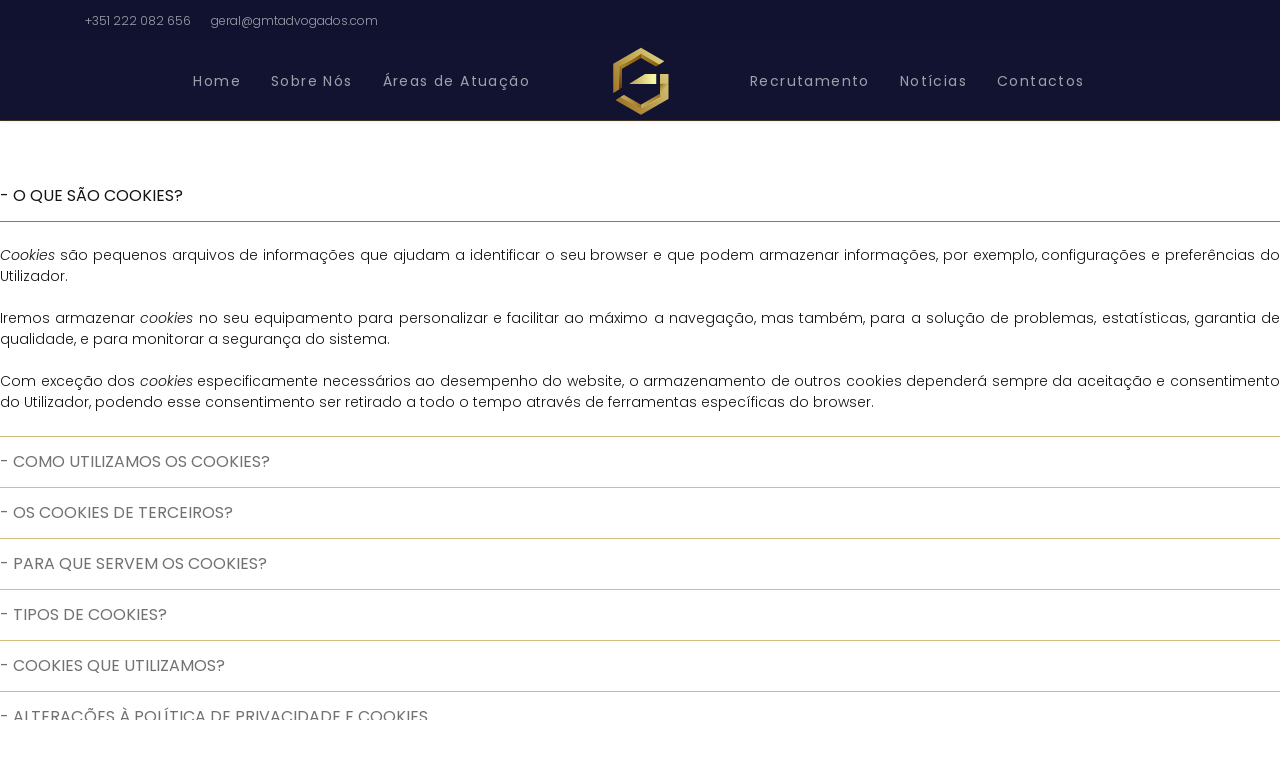

--- FILE ---
content_type: text/html; charset=utf-8
request_url: https://gmtadvogados.com/index.php/politica-de-cookies
body_size: 5961
content:

<!doctype html>
<html lang="pt-pt" dir="ltr">
    <head>
        <meta charset="utf-8">
        <meta name="viewport" content="width=device-width, initial-scale=1, shrink-to-fit=no">
        <link rel="canonical" href="https://gmtadvogados.com/index.php/politica-de-cookies">
        <base href="https://gmtadvogados.com/index.php/politica-de-cookies" />
	<meta http-equiv="content-type" content="text/html; charset=utf-8" />
	<meta name="keywords" content="advogados porto, advogados norte, advogado porto, advogado norte, advogados partilha, advogado partilhas, advogado empresarial, advogado empresa, sociedade de advogados, escritório de advogados, advogado paços de ferreira, ricardo guimarães teixeira, guimarães teixeira, guimarães teixeira advogados, célia pereira, célia pereira advogada, célia m pereira, célia m pereira advogada" />
	<meta name="description" content="A Guimarães Teixeira Advogados é um escritório multidisciplinar que se pauta por um grande profissionalismo nos serviços que presta, cujo empenho e respeito pela qualidade de serviços aos seus clientes, se caracteriza, também, pelo tempo efetivo de resposta." />
	<meta name="generator" content="Joomla! - Open Source Content Management" />
	<title>Política de Cookies</title>
	<link href="/templates/shaper_wayne_corp/images/favicon.ico" rel="shortcut icon" type="image/vnd.microsoft.icon" />
	<link href="/components/com_sppagebuilder/assets/css/font-awesome.min.css" rel="stylesheet" type="text/css" />
	<link href="/components/com_sppagebuilder/assets/css/animate.min.css" rel="stylesheet" type="text/css" />
	<link href="/components/com_sppagebuilder/assets/css/sppagebuilder.css" rel="stylesheet" type="text/css" />
	<link href="/components/com_sppagebuilder/assets/css/sppagecontainer.css" rel="stylesheet" type="text/css" />
	<link href="//fonts.googleapis.com/css?family=Poppins:100,100i,300,300i,400,400i,500,500i,700,700i,900,900i" rel="stylesheet" type="text/css" />
	<link href="//fonts.googleapis.com/css?family=Work Sans:100,100i,300,300i,400,400i,500,500i,700,700i,900,900i" rel="stylesheet" type="text/css" />
	<link href="//fonts.googleapis.com/css?family=Work Sans:100,100i,300,300i,400,400i,500,500i,700,700i,900,900i&amp;subset=latin" rel="stylesheet" type="text/css" />
	<link href="/templates/shaper_wayne_corp/css/bootstrap.min.css" rel="stylesheet" type="text/css" />
	<link href="/templates/shaper_wayne_corp/css/font-awesome.min.css" rel="stylesheet" type="text/css" />
	<link href="/templates/shaper_wayne_corp/css/template.css" rel="stylesheet" type="text/css" />
	<link href="/templates/shaper_wayne_corp/css/presets/preset1.css" rel="stylesheet" type="text/css" />
	<link href="//fonts.googleapis.com/css?family=Poppins:100,100italic,200,200italic,300,300italic,400,400italic,500,500italic,600,600italic,700,700italic,800,800italic,900,900italic" rel="stylesheet" type="text/css" />
	<link href="/components/com_sppagebuilder/assets/css/magnific-popup.css" rel="stylesheet" type="text/css" />
	<style type="text/css">
.sp-page-builder .page-content #section-id-1579186794193{padding:50px 0px 50px 0px;margin:0px 0px 0px 0px;}#column-id-1579186794209{box-shadow:0 0 0 0 #fff;}#sppb-addon-1579186794211 {box-shadow:0 0 0 0 #ffffff;margin:0px 0px 30px 0px;}@media (min-width:768px) and (max-width:991px) {#sppb-addon-1579186794211 {margin-top:0px;margin-right:0px;margin-bottom:20px;margin-left:0px;}}@media (max-width:767px) {#sppb-addon-1579186794211 {margin-top:0px;margin-right:0px;margin-bottom:10px;margin-left:0px;}}#sppb-addon-1579186794211 .sppb-panel-custom .sppb-panel-heading {letter-spacing:0px;}.wayne-corp-service-box .sppb-media .sppb-addon-title, .hero-feature-list .sppb-addon-title.sppb-feature-box-title{font-family: 'Poppins', sans-serif;font-style: normal;}
body{font-family: 'Poppins', sans-serif;font-size: 14px;font-weight: 300;}
h1{font-family: 'Work Sans', sans-serif;font-size: 64px;font-weight: 300;}
h2{font-family: 'Poppins', sans-serif;font-size: 16px;font-weight: 600;}
h3{font-family: 'Work Sans', sans-serif;font-size: 32px;font-weight: 300;}
h4{font-family: 'Work Sans', sans-serif;font-size: 16px;font-weight: 600;}
.hero-section .sppb-addon-title.animated-heading-text, .sppb-addon-animated-number > .sppb-addon-content .sppb-animated-number{font-family: 'Work Sans', sans-serif;}
.logo-image {height:70px;}#sp-bottom-top{ background-color:#0b0c1e; }#sp-bottom{ background-color:#0b0c1e; }#sp-footer{ background-color:#0b0c1e; }
	</style>
	<script type="application/json" class="joomla-script-options new">{"csrf.token":"756246f23140a7804b27707e22a02542","system.paths":{"root":"","base":""}}</script>
	<script src="/media/jui/js/jquery.min.js?a50414bb96d9005af6f4f8ef3424749c" type="text/javascript"></script>
	<script src="/media/jui/js/jquery-noconflict.js?a50414bb96d9005af6f4f8ef3424749c" type="text/javascript"></script>
	<script src="/media/jui/js/jquery-migrate.min.js?a50414bb96d9005af6f4f8ef3424749c" type="text/javascript"></script>
	<script src="/components/com_sppagebuilder/assets/js/jquery.parallax.js" type="text/javascript"></script>
	<script src="/components/com_sppagebuilder/assets/js/sppagebuilder.js" type="text/javascript" defer="defer" type="text/javascript"></script>
	<script src="/templates/shaper_wayne_corp/js/popper.min.js" type="text/javascript"></script>
	<script src="/templates/shaper_wayne_corp/js/bootstrap.min.js" type="text/javascript"></script>
	<script src="/templates/shaper_wayne_corp/js/main.js" type="text/javascript"></script>
	<script src="/components/com_sppagebuilder/assets/js/jquery.magnific-popup.min.js" type="text/javascript"></script>
	<script src="/media/system/js/core.js?a50414bb96d9005af6f4f8ef3424749c" type="text/javascript"></script>
	<script type="text/javascript">
;(function ($) {
	$.ajaxSetup({
		headers: {
			'X-CSRF-Token': Joomla.getOptions('csrf.token')
		}
	});
})(jQuery);template="shaper_wayne_corp";
	</script>
	<meta property="og:title" content="Política de Cookies" />
	<meta property="og:type" content="website" />
	<meta property="og:url" content="https://gmtadvogados.com/index.php/politica-de-cookies" />
	<meta property="og:site_name" content="Guimarães Teixeira Advogados " />
	<meta name="twitter:card" content="summary" />
	<meta name="twitter:site" content="Guimarães Teixeira Advogados " />
    </head>
    <body class="site helix-ultimate com-sppagebuilder view-page layout-default task-none itemid-175 pt-pt ltr sticky-header layout-fluid offcanvas-init offcanvs-position-left">
    
    <div class="body-wrapper">
        <div class="body-innerwrapper">
                        <section id="sp-top-bar"><div class="container"><div class="container-inner"><div class="row"><div id="sp-top1" class="col-sm-6 col-md-6 col-lg-12 "><div class="sp-column "><ul class="sp-contact-info"><li class="sp-contact-phone"><a href="tel:+351222082656">+351 222 082 656</a></li><li class="sp-contact-email"><a href="mailto:geral@gmtadvogados.com">geral@gmtadvogados.com</a></li></ul></div></div></div></div></div></section><header id="sp-header"><div class="container"><div class="container-inner"><div class="row"><div id="sp-menu1" class="col-2 col-sm-2 col-md-2 col-lg-5 "><div class="sp-column "><nav class="sp-megamenu-wrapper" role="navigation"><a id="offcanvas-toggler" aria-label="Navigation" class="offcanvas-toggler-left d-block d-lg-none" href="#"><div class="icon-bar"><span></span><span></span><span></span></div></a><ul class="sp-megamenu-parent menu-animation-fade-up d-none d-lg-block"><li class="sp-menu-item"><a  href="/index.php" >Home</a></li><li class="sp-menu-item"><a  href="/index.php/sobrenos" >Sobre Nós</a></li><li class="sp-menu-item"><a  href="/index.php/areas-de-atuacao" >Áreas de Atuação</a></li></ul></nav></div></div><div id="sp-logo" class="col-10 col-sm-10 col-md-10 col-lg-2 "><div class="sp-column "><div class="logo"><a href="/"><img class="logo-image d-none d-lg-inline-block" src="/images/logo_gmt_fr.png" alt="Guimarães Teixeira Advogados "><img class="logo-image-phone d-inline-block d-lg-none" src="/images/logo_gmt_fr.png" alt="Guimarães Teixeira Advogados "></a></div></div></div><div id="sp-menu2" class="col-lg-5 d-none d-sm-none d-md-none d-lg-block"><div class="sp-column "><nav class="sp-megamenu-wrapper" role="navigation"><ul class="sp-megamenu-parent menu-animation-fade-up d-none d-lg-block"><li class="sp-menu-item"><a  href="/index.php/recrutamento" >Recrutamento</a></li><li class="sp-menu-item"><a  href="/index.php/noticias" >Notícias</a></li><li class="sp-menu-item"><a  href="/index.php/contactos" >Contactos</a></li></ul></nav></div></div></div></div></div></header><section id="sp-section-3"><div class="row"><div id="sp-title" class="col-lg-12 "><div class="sp-column "></div></div></div></section><section id="sp-main-body"><div class="row"><main id="sp-component" class="col-lg-12 " role="main"><div class="sp-column "><div id="system-message-container">
	</div>

<div id="sp-page-builder" class="sp-page-builder  page-43">

	
	<div class="page-content">
				<section id="section-id-1579186794193" class="sppb-section" ><div class="sppb-row-container"><div class="sppb-row"><div class="sppb-col-md-12" id="column-wrap-id-1579186794209"><div id="column-id-1579186794209" class="sppb-column" ><div class="sppb-column-addons"><div id="sppb-addon-wrapper-1579186794211" class="sppb-addon-wrapper"><div id="sppb-addon-1579186794211" class="clearfix "     ><div class="sppb-addon sppb-addon-accordion "><div class="sppb-addon-content"><div class="sppb-panel-group"><div class="sppb-panel sppb-panel-custom"><div class="sppb-panel-heading active " id="sppb-ac-heading-1579186794211-key-0" aria-expanded="true" aria-controls="sppb-ac-content-1579186794211-key-0"><span class="sppb-panel-title" aria-label="- O QUE SÃO COOKIES?">- O QUE SÃO COOKIES?</span></div><div id="sppb-ac-content-1579186794211-key-0" class="sppb-panel-collapse" aria-labelledby="sppb-ac-heading-1579186794211-key-0"><div class="sppb-panel-body"><div id="sppb-addon-wrapper-1579103559674" class="sppb-addon-wrapper"><div id="sppb-addon-1579103559674" class="clearfix "     ><div class="sppb-addon sppb-addon-text-block  "><div class="sppb-addon-content"><div style="text-align: justify;"><em>Cookies</em> são pequenos arquivos de informações que ajudam a identificar o seu browser e que podem armazenar informações, por exemplo, configurações e preferências do Utilizador.<br /><br /></div>
<div style="text-align: justify;">Iremos armazenar <em>cookies</em> no seu equipamento para personalizar e facilitar ao máximo a navegação, mas também, para a solução de problemas, estatísticas, garantia de qualidade, e para monitorar a segurança do sistema.<br /><br /></div>
<div style="text-align: justify;">Com exceção dos <em>cookies</em> especificamente necessários ao desempenho do website, o armazenamento de outros cookies dependerá sempre da aceitação e consentimento do Utilizador, podendo esse consentimento ser retirado a todo o tempo através de ferramentas específicas do browser.</div></div></div></div></div></div></div></div><div class="sppb-panel sppb-panel-custom"><div class="sppb-panel-heading " id="sppb-ac-heading-1579186794211-key-1" aria-expanded="false" aria-controls="sppb-ac-content-1579186794211-key-1"><span class="sppb-panel-title" aria-label="- COMO UTILIZAMOS OS COOKIES?">- COMO UTILIZAMOS OS COOKIES?</span></div><div id="sppb-ac-content-1579186794211-key-1" class="sppb-panel-collapse" style="display: none;" aria-labelledby="sppb-ac-heading-1579186794211-key-1"><div class="sppb-panel-body"><div id="sppb-addon-wrapper-1579103585558" class="sppb-addon-wrapper"><div id="sppb-addon-1579103585558" class="clearfix "     ><div class="sppb-addon sppb-addon-text-block  "><div class="sppb-addon-content"><div style="text-align: justify;">Utilizamos <em>cookies</em> para apresentar as suas preferências, por exemplo:<br /><br /></div>
<div style="text-align: justify;">Os <em>cookies</em> permitem-nos saber se concordou (ou não) com a utilização de cookies no WEBSITE;<br /><br /></div>
<div style="text-align: justify;">Os <em>cookies</em> permitem-nos que o identifiquemos como um Utilizador recorrente;<br /><br /></div>
<div style="text-align: justify;">Os <em>cookies</em> permitem-nos recuperar as suas preferências personalizadas quando navega;<br /><br /></div>
<div style="text-align: justify;">Os cookies permitem-nos recolher, anonimamente, estatísticas relativamente aos vídeos que visualizou no WEBSITE.</div></div></div></div></div></div></div></div><div class="sppb-panel sppb-panel-custom"><div class="sppb-panel-heading " id="sppb-ac-heading-1579186794211-key-2" aria-expanded="false" aria-controls="sppb-ac-content-1579186794211-key-2"><span class="sppb-panel-title" aria-label="- OS COOKIES DE TERCEIROS?">- OS COOKIES DE TERCEIROS?</span></div><div id="sppb-ac-content-1579186794211-key-2" class="sppb-panel-collapse" style="display: none;" aria-labelledby="sppb-ac-heading-1579186794211-key-2"><div class="sppb-panel-body"><div id="sppb-addon-wrapper-1579103616541" class="sppb-addon-wrapper"><div id="sppb-addon-1579103616541" class="clearfix "     ><div class="sppb-addon sppb-addon-text-block  "><div class="sppb-addon-content"><div style="text-align: justify;">Alguns <em>cookies</em> poderão, ainda, ser armazenados por terceiros.<br /><br /></div>
<div style="text-align: justify;">Esses terceiros são prestadores de serviços, e, embora realizemos todos os esforços no sentido de recorrermos apenas a prestadores de serviços que forneçam garantias de utilização de medidas técnicas e organizativas adequadas e conformes aos requisitos da legislação relevante em matéria de proteção de dados, o Utilizador entende que não somos responsáveis pelo conteúdo e exatidão das políticas de privacidade e de <em>cookies</em> destes terceiros.<br /><br /></div>
<div style="text-align: justify;">No <strong>Ponto 12</strong> encontra uma descrição de todos os <em>cookies</em> utilizados, entre eles, os de terceiros.</div></div></div></div></div></div></div></div><div class="sppb-panel sppb-panel-custom"><div class="sppb-panel-heading " id="sppb-ac-heading-1579186794211-key-3" aria-expanded="false" aria-controls="sppb-ac-content-1579186794211-key-3"><span class="sppb-panel-title" aria-label="- PARA QUE SERVEM OS COOKIES?">- PARA QUE SERVEM OS COOKIES?</span></div><div id="sppb-ac-content-1579186794211-key-3" class="sppb-panel-collapse" style="display: none;" aria-labelledby="sppb-ac-heading-1579186794211-key-3"><div class="sppb-panel-body"><div id="sppb-addon-wrapper-1579103647641" class="sppb-addon-wrapper"><div id="sppb-addon-1579103647641" class="clearfix "     ><div class="sppb-addon sppb-addon-text-block  "><div class="sppb-addon-content"><div style="text-align: justify;">Iremos armazenar <em>cookies</em> no seu equipamento para personalizar e facilitar ao máximo a navegação, mas também, para a solução de problemas, estatísticas, garantia de qualidade, e para monitorar a segurança do sistema.<br /><br /></div>
<div style="text-align: justify;">Poderá, a todo o tempo, eliminar ou bloquear os referidos <em>cookies</em>, sendo que, ao fazê-lo, alguns recursos deste WEBSITE poderão não funcionar como previsto.<br /><br /></div>
<div style="text-align: justify;">Os <em>cookies</em> não são utilizados para quaisquer finalidades que não as aqui descritas.</div>
<p><strong> </strong></p></div></div></div></div></div></div></div><div class="sppb-panel sppb-panel-custom"><div class="sppb-panel-heading " id="sppb-ac-heading-1579186794211-key-4" aria-expanded="false" aria-controls="sppb-ac-content-1579186794211-key-4"><span class="sppb-panel-title" aria-label="- TIPOS DE COOKIES?">- TIPOS DE COOKIES?</span></div><div id="sppb-ac-content-1579186794211-key-4" class="sppb-panel-collapse" style="display: none;" aria-labelledby="sppb-ac-heading-1579186794211-key-4"><div class="sppb-panel-body"><div id="sppb-addon-wrapper-1579103692450" class="sppb-addon-wrapper"><div id="sppb-addon-1579103692450" class="clearfix "     ><div class="sppb-addon sppb-addon-text-block  "><div class="sppb-addon-content"><div style="text-align: justify;">Os <em>cookies</em> no nosso WEBSITE são utilizados para diferentes finalidades, mas, em geral, a sua utilização pode ser dividida nas seguintes categorias:<br /><br /></div>
<div style="text-align: justify;"><strong><em>Cookies</em></strong><strong> de Desempenho</strong>: são aqueles <em>cookies</em> que fornecem informações estatísticas sobre o uso do WEBSITE, ou seja, a análise da web.<br /><br /></div>
<div style="text-align: justify;"><strong><em>Cookies</em></strong><strong> de Segmentação/Publicidade</strong>: são <em>cookies</em> utilizados para criar perfis ou personalizar conteúdos.</div>
<div style="text-align: justify;"><strong> </strong></div></div></div></div></div></div></div></div><div class="sppb-panel sppb-panel-custom"><div class="sppb-panel-heading " id="sppb-ac-heading-1579186794211-key-5" aria-expanded="false" aria-controls="sppb-ac-content-1579186794211-key-5"><span class="sppb-panel-title" aria-label="- COOKIES QUE UTILIZAMOS?">- COOKIES QUE UTILIZAMOS?</span></div><div id="sppb-ac-content-1579186794211-key-5" class="sppb-panel-collapse" style="display: none;" aria-labelledby="sppb-ac-heading-1579186794211-key-5"><div class="sppb-panel-body"><div id="sppb-addon-wrapper-1579103763427" class="sppb-addon-wrapper"><div id="sppb-addon-1579103763427" class="clearfix "     ><div class="sppb-addon sppb-addon-text-block  "><div class="sppb-addon-content"><p>A seguinte tabela explica de que forma são utilizados cookies no presente WEBSITE.</p>
<table width="709">
<tbody>
<tr>
<td colspan="4" width="709">
<p><strong><em>Cookies</em></strong><strong> de Desempenho</strong></p>
</td>
</tr>
<tr>
<td width="156">
<p><strong>Origem</strong></p>
</td>
<td width="90">
<p><strong>Nome</strong></p>
</td>
<td width="341">
<p><strong>Descrição</strong></p>
</td>
<td width="122">
<p><strong>Duração</strong></p>
</td>
</tr>
<tr>
<td width="156">
<p><em>Terceiros</em></p>
<p><em>(.google.com)</em></p>
</td>
<td width="90">
<p><em>_gat</em></p>
</td>
<td width="341">
<p><em>Cookie da Google Universal Analytics usado para controlar a taxa de solicitação em sites com grande tráfego.</em></p>
</td>
<td width="122">
<p><em>10 minutos</em></p>
</td>
</tr>
<tr>
<td width="156">
<p><em>Terceiros</em></p>
<p><em>(.google.com)</em></p>
</td>
<td width="90">
<p><em>_ga</em></p>
</td>
<td width="341">
<p><em>Cookie da Google Universal Analytics usado para distinguir usuários.</em></p>
</td>
<td width="122">
<p><em>2 anos</em></p>
</td>
</tr>
<tr>
<td width="156">
<p><em>Terceiros</em></p>
<p><em>(.google.com)</em></p>
</td>
<td width="90">
<p><em>_gid</em></p>
</td>
<td width="341">
<p><em>Cookie gerado pelo Google Analytics e utilizado para distinguir utilizadores.</em></p>
</td>
<td width="122">
<p><em>24 horas</em></p>
</td>
</tr>
<tr>
<td width="156"> </td>
<td width="90"> </td>
<td width="341"> </td>
<td width="122"> </td>
</tr>
<tr>
<td colspan="4" width="709">
<p><strong><em>Cookies de Segmentação/Publicidade</em></strong></p>
</td>
</tr>
<tr>
<td width="156">
<p><strong>Origem</strong></p>
</td>
<td width="90">
<p><strong>Nome</strong></p>
</td>
<td width="341">
<p><strong>Descrição</strong></p>
</td>
<td width="122">
<p><strong>Duração</strong></p>
</td>
</tr>
<tr>
<td width="156">
<p><em>Terceiros</em></p>
<p><em>(.doubleclick.com)</em></p>
</td>
<td width="90">
<p><em>id</em></p>
</td>
<td width="341">
<p><em>Cookie de publicidade armazenado no Google DoubleClick e utilizado para personalizar anúncios com base em visitas anteriores.</em></p>
</td>
<td width="122">
<p><em>9 meses</em></p>
</td>
</tr>
</tbody>
</table></div></div></div></div></div></div></div><div class="sppb-panel sppb-panel-custom"><div class="sppb-panel-heading " id="sppb-ac-heading-1579186794211-key-6" aria-expanded="false" aria-controls="sppb-ac-content-1579186794211-key-6"><span class="sppb-panel-title" aria-label="- ALTERAÇÕES À POLÍTICA DE PRIVACIDADE E COOKIES">- ALTERAÇÕES À POLÍTICA DE PRIVACIDADE E COOKIES</span></div><div id="sppb-ac-content-1579186794211-key-6" class="sppb-panel-collapse" style="display: none;" aria-labelledby="sppb-ac-heading-1579186794211-key-6"><div class="sppb-panel-body"><div id="sppb-addon-wrapper-1579104221524" class="sppb-addon-wrapper"><div id="sppb-addon-1579104221524" class="clearfix "     ><div class="sppb-addon sppb-addon-text-block  "><div class="sppb-addon-content"><p style="text-align: justify;">Reservamo-nos no direito de reajustar ou alterar a presente Política de Privacidade e Cookies, a qualquer momento, sendo essas alterações publicitadas.</p></div></div></div></div></div></div></div><div class="sppb-panel sppb-panel-custom"><div class="sppb-panel-heading " id="sppb-ac-heading-1579186794211-key-7" aria-expanded="false" aria-controls="sppb-ac-content-1579186794211-key-7"><span class="sppb-panel-title" aria-label="- ÚLTIMA VERSÃO">- ÚLTIMA VERSÃO</span></div><div id="sppb-ac-content-1579186794211-key-7" class="sppb-panel-collapse" style="display: none;" aria-labelledby="sppb-ac-heading-1579186794211-key-7"><div class="sppb-panel-body"><div id="sppb-addon-wrapper-1579104278427" class="sppb-addon-wrapper"><div id="sppb-addon-1579104278427" class="clearfix "     ><div class="sppb-addon sppb-addon-text-block  "><div class="sppb-addon-content"><p>14 JANEIRO, 2020. PORTO (PORTUGAL)</p></div></div></div></div></div></div></div></div></div></div></div></div></div></div></div></div></div></section>			</div>
</div>
</div></main></div></section><section id="sp-bottom-top"><div class="container"><div class="container-inner"><div class="row"><div id="sp-bottom-top1" class="col-lg-2 "><div class="sp-column "><div class="sp-module "><div class="sp-module-content"><div class="mod-sppagebuilder  sp-page-builder" data-module_id="102">
	<div class="page-content">
		<div id="section-id-1542891648216" class="sppb-section" ><div class="sppb-row-overlay"></div><div class="sppb-container-inner"><div class="sppb-row"><div class="sppb-col-md-12" id="column-wrap-id-1542891648215"><div id="column-id-1542891648215" class="sppb-column" ><div class="sppb-column-addons"><div id="sppb-addon-wrapper-1542891648219" class="sppb-addon-wrapper"><div id="sppb-addon-1542891648219" class="clearfix "     ><div class="sppb-addon sppb-addon-single-image sppb-text-center "><div class="sppb-addon-content"><div class="sppb-addon-single-image-container"><img class="sppb-img-responsive" src="/images/2020/01/13/logo_footer.png" alt="Image" title=""></div></div></div><style type="text/css">#sppb-addon-1542891648219 {
	box-shadow: 0 0 0 0 #ffffff;
margin:0 0 30px 0;}
@media (min-width: 768px) and (max-width: 991px) {#sppb-addon-1542891648219 {margin-top: 0;margin-right: 0;margin-bottom: 20px;margin-left: 0;}}@media (max-width: 767px) {#sppb-addon-1542891648219 {margin-top: 0;margin-right: 0;margin-bottom: 10px;margin-left: 0;}}</style><style type="text/css">#sppb-addon-1542891648219 img{}</style></div></div></div></div></div></div></div></div><style type="text/css">.sp-page-builder .page-content #section-id-1542892443681{padding-top:0px;padding-right:0px;padding-bottom:0px;padding-left:0px;margin-top:0px;margin-right:0px;margin-bottom:0px;margin-left:0px;}#column-id-1542892443680{box-shadow:0 0 0 0 #fff;}.sp-page-builder .page-content #section-id-1542891648216{padding-top:0px;padding-right:0px;padding-bottom:0px;padding-left:0px;margin-top:0px;margin-right:0px;margin-bottom:0px;margin-left:0px;}#column-id-1542891648215{box-shadow:0 0 0 0 #fff;}</style>	</div>
</div>
</div></div></div></div><div id="sp-bottom-top2" class="col-lg-8 "><div class="sp-column "><div class="sp-module "><div class="sp-module-content"><ul class="menu">
<li class="item-169"><a href="/index.php" >Home</a></li><li class="item-170"><a href="/index.php/areas-de-atuacao" >Áreas de Atuação</a></li><li class="item-171"><a href="/index.php/sobrenos" >Sobre Nós</a></li><li class="item-172"><a href="/index.php/noticias" >Notícias</a></li><li class="item-173"><a href="/index.php/contactos" >Contactos</a></li></ul>
</div></div></div></div><div id="sp-bottom-top3" class="col-lg-2 "><div class="sp-column "><ul class="social-icons"><li class="social-icon-facebook"><a target="_blank" href="#" aria-label="facebook"><span class="fa fa-facebook" aria-hidden="true"></span></a></li><li class="social-icon-instagram"><a target="_blank" href="#" aria-label="Instagram"><span class="fa fa-instagram" aria-hidden="true"></span></a></li></ul></div></div></div></div></div></section><section id="sp-bottom"><div class="container"><div class="container-inner"><div class="row"><div id="sp-bottom1" class="col-sm-col-sm-6 col-lg-4 "><div class="sp-column "><div class="sp-module "><div class="sp-module-content"><div class="mod-sppagebuilder  sp-page-builder" data-module_id="104">
	<div class="page-content">
		<div id="section-id-1542892443681" class="sppb-section" ><div class="sppb-row-overlay"></div><div class="sppb-container-inner"><div class="sppb-row"><div class="sppb-col-md-12" id="column-wrap-id-1542892443680"><div id="column-id-1542892443680" class="sppb-column" ><div class="sppb-column-addons"><div id="sppb-addon-wrapper-1542892443684" class="sppb-addon-wrapper"><div id="sppb-addon-1542892443684" class="clearfix "     ><div class="sppb-addon sppb-addon-text-block sppb-text-left "><h2 class="sppb-addon-title">Morada</h2><div class="sppb-addon-content"><p>Rua Engenheiro Ferreira Dias, nº 161</p>
<p>4100-247 Porto</p></div></div><style type="text/css">#sppb-addon-1542892443684 {
	color: #545561;
	box-shadow: 0 0 0 0 #ffffff;
margin:0 0 30px 0;}
#sppb-addon-1542892443684 .sppb-addon-title {
margin-bottom:15px;color:rgba(255, 255, 255, 0.6);font-size:16px;line-height:16px;line-height:26px;font-weight: 600;}
@media (min-width: 768px) and (max-width: 991px) {#sppb-addon-1542892443684 {margin-top: 0;margin-right: 0;margin-bottom: 20px;margin-left: 0;}}@media (max-width: 767px) {#sppb-addon-1542892443684 {margin-top: 0;margin-right: 0;margin-bottom: 10px;margin-left: 0;}}#sppb-addon-1542892443684 .sppb-addon-title { font-family: "Poppins"; }
#sppb-addon-1542892443684 .sppb-addon-content { font-family: "Poppins"; }
</style><style type="text/css">#sppb-addon-1542892443684{ font-size: 14px;font-weight: 300;line-height: 23px; }@media (min-width: 768px) and (max-width: 991px) {}@media (max-width: 767px) {}</style></div></div></div></div></div></div></div></div><style type="text/css">.sp-page-builder .page-content #section-id-1542892443681{padding-top:0px;padding-right:0px;padding-bottom:0px;padding-left:0px;margin-top:0px;margin-right:0px;margin-bottom:0px;margin-left:0px;}#column-id-1542892443680{box-shadow:0 0 0 0 #fff;}</style>	</div>
</div>
</div></div></div></div><div id="sp-bottom2" class="col-sm-col-sm-6 col-lg-3 "><div class="sp-column "><div class="sp-module "><div class="sp-module-content"><div class="mod-sppagebuilder  sp-page-builder" data-module_id="105">
	<div class="page-content">
		<style type="text/css"></style>	</div>
</div>
</div></div></div></div><div id="sp-bottom3" class="col-lg-3 "><div class="sp-column "><div class="sp-module "><h3 class="sp-module-title">Legal</h3><div class="sp-module-content"><ul class="menu">
<li class="item-174"><a href="/index.php/privacy-policy" >Politicas de Privacidade</a></li><li class="item-175 current active"><a href="/index.php/politica-de-cookies" >Política de Cookies</a></li></ul>
</div></div></div></div><div id="sp-bottom4" class="col-lg-2 "><div class="sp-column "><div class="sp-module "><div class="sp-module-content"><div class="mod-sppagebuilder  sp-page-builder" data-module_id="108">
	<div class="page-content">
		<style type="text/css"></style>	</div>
</div>
</div></div></div></div></div></div></div></section><footer id="sp-footer"><div class="container"><div class="container-inner"><div class="row"><div id="sp-footer1" class="col-lg-6 "><div class="sp-column "><span class="sp-copyright">© 2020 Guimarães Teixeira Advogados.</span></div></div><div id="sp-footer2" class="col-lg-6 "><div class="sp-column "><div class="sp-module "><div class="sp-module-content"><div class="mod-sppagebuilder  sp-page-builder" data-module_id="109">
	<div class="page-content">
		<style type="text/css"></style>	</div>
</div>
</div></div></div></div></div></div></div></footer>        </div>
    </div>

    <!-- Off Canvas Menu -->
    <div class="offcanvas-overlay"></div>
    <div class="offcanvas-menu">
        <a href="#" class="close-offcanvas"><span class="fa fa-remove"></span></a>
        <div class="offcanvas-inner">
                            <div class="sp-module "><div class="sp-module-content"><ul class="menu">
<li class="item-294"><a href="/index.php?Itemid=" >Home</a></li><li class="item-297"><a href="/index.php/sobrenos" >Sobre Nós</a></li><li class="item-298"><a href="/index.php/areas-de-atuacao" >Áreas de Atuação</a></li><li class="item-301"><a href="/index.php/recrutamento" >Recrutamento</a></li><li class="item-303"><a href="/index.php/noticias" >Notícias</a></li><li class="item-313"><a href="/index.php/contactos" >Contactos</a></li></ul>
</div></div>
                    </div>
    </div>

    
    
    
    <!-- Go to top -->
    
    </body>
</html>

--- FILE ---
content_type: text/css
request_url: https://gmtadvogados.com/templates/shaper_wayne_corp/css/template.css
body_size: 20215
content:
/**
 * @package Helix Ultimate Framework
 * @author JoomShaper https://www.joomshaper.com
 * @copyright Copyright (c) 2010 - 2018 JoomShaper
 * @license http://www.gnu.org/licenses/gpl-2.0.html GNU/GPLv2 or Later
 */
body {
  text-rendering: auto;
  -webkit-font-smoothing: antialiased;
  -moz-osx-font-smoothing: grayscale;
}
body.helix-ultimate-preloader {
  overflow: hidden;
}
body.helix-ultimate-preloader:before {
  content: " ";
  position: fixed;
  top: 0;
  left: 0;
  width: 100%;
  height: 100%;
  z-index: 99998;
  background: rgba(255, 255, 255, .9);
}
body.helix-ultimate-preloader:after {
  content: "\f110";
  font-family: "FontAwesome";
  font-size: 36px;
  position: fixed;
  top: 50%;
  left: 50%;
  margin-top: -24px;
  margin-left: -24px;
  width: 48px;
  height: 48px;
  line-break: 48px;
  text-align: center;
  color: #007bff;
  -webkit-animation: fa-spin 2s infinite linear;
  animation: fa-spin 2s infinite linear;
  z-index: 99999;
}
a {
  transition: color 400ms, background-color 400ms;
}
a, a:hover, a:focus, a:active {
  text-decoration: none;
}
label {
  font-weight: normal;
}
legend {
  padding-bottom: 10px;
}
img {
  display: block;
  max-width: 100%;
  height: auto;
}
#sp-top-bar {
  padding: 8px 0;
  position: relative;
  z-index: 100;
  font-size: 0.875rem;
}
#sp-top-bar .sp-module {
  display: inline-block;
  margin: 0 0 0 1.25rem;
}
ul.social-icons {
  list-style: none;
  padding: 0;
  margin: -5px;
  display: inline-block;
}
ul.social-icons > li {
  display: inline-block;
  margin: 5px 7px;
}
.sp-module-content .mod-languages ul.lang-inline {
  margin: 0;
  padding: 0;
}
.sp-module-content .mod-languages ul.lang-inline li {
  border: none;
  display: inline-block;
  margin: 0 5px 0 0;
}
.sp-module-content .mod-languages ul.lang-inline li a {
  padding: 0 !important;
}
.sp-module-content .mod-languages ul.lang-inline li > a:before {
  display: none;
}
.sp-module-content .latestnews > li > a > span {
  display: block;
  margin-top: 5px;
  font-size: 85%;
}
.sp-contact-info {
  list-style: none;
  padding: 0;
  margin: 0 -10px;
}
.sp-contact-info li {
  display: inline-block;
  margin: 0 10px;
  font-size: 90%;
  white-space: nowrap;
}
.sp-contact-info li i {
  margin: 0 3px;
}
#sp-header {
  height: 80px;
  left: 0;
  position: relative;
  top: 0;
  width: 100%;
  z-index: 99;
  box-shadow: 0 0 4px 0 rgba(0, 0, 0, 0.10);
  transition: 0.3s;
}
#sp-header .logo {
  height: 80px;
  display: inline-flex;
  margin: 0;
  align-items: center;
}
#sp-header .logo a {
  font-size: 24px;
  line-height: 1;
  margin: 0;
  padding: 0;
}
#sp-header .logo p {
  margin: 5px 0 0;
}
#sp-header.header-sticky {
  position: fixed;
  z-index: 9999;
}
body.no-page-title .header-wrapper {
  background-color: #121330;
  position: inherit;
}
#sp-title {
  min-height: 0;
}
.sp-page-title {
  padding: 30px 0;
  background-repeat: no-repeat;
  background-position: 50% 50%;
  background-size: cover;
}
.sp-page-title .sp-page-title-heading, .sp-page-title .sp-page-title-sub-heading {
  margin: 0;
  padding: 0;
  color: #fff;
}
.sp-page-title .sp-page-title-heading {
  font-size: 24px;
  line-height: 1;
}
.sp-page-title .sp-page-title-sub-heading {
  font-size: 14px;
  font-weight: normal;
  line-height: 1;
  margin-top: 10px;
}
.sp-page-title .breadcrumb {
  background: none;
  padding: 0;
  margin: 10px 0 0 0;
}
.sp-page-title .breadcrumb > .active {
  color: rgba(255, 255, 255, 0.8);
}
.sp-page-title .breadcrumb > span, .sp-page-title .breadcrumb > li, .sp-page-title .breadcrumb > li + li:before, .sp-page-title .breadcrumb > li > a {
  color: #fff;
}
.body-innerwrapper {
  overflow-x: hidden;
}
.layout-boxed .body-innerwrapper {
  max-width: 1240px;
  margin: 0 auto;
  box-shadow: 0 0 5px rgba(0, 0, 0, 0.2);
}
#sp-main-body {
  padding: 100px 0;
}
.com-sppagebuilder #sp-main-body {
  padding: 0;
}
.login img {
  display: inline-block;
  margin: 20px 0;
}
.login .checkbox input[type="checkbox"] {
  margin-top: 6px;
}
.form-links ul {
  list-style: none;
  padding: 0;
  margin: 0;
}
.modal-backdrop {
  z-index: 10;
  background-color: transparent;
  position: inherit;
}
.modal {
  text-align: center;
  background: rgba(0, 0, 0, 0.8);
}
@media screen and (min-width: 768px) {
  .modal:before {
    display: inline-block;
    vertical-align: middle;
    content: " ";
    height: 100%;
  }
}
.modal-dialog {
  display: inline-block;
  text-align: left;
  vertical-align: middle;
}
#login .modal-dialog {
  width: calc(100% - 30px);
  max-width: 550px;
}
#login .modal-content {
  background: #fff;
  -webkit-box-shadow: 0 28px 57px 0 rgba(0, 0, 0, 0.72);
  box-shadow: 0 28px 57px 0 rgba(0, 0, 0, 0.72);
  border-radius: 0;
  text-align: left;
  padding: 30px 40px;
}
#login .modal-content .modal-header {
  border: none;
  padding: 0 0 20px;
  display: block;
  color: #121330;
}
#login .modal-content .modal-header h2 {
  color: rgba(18, 19, 48, .6);
  letter-spacing: 1.5px;
  font-weight: 500;
}
#login .modal-content .modal-header h3 {
  max-width: 250px;
  font-weight: 400;
  border-bottom: 1px solid rgba(166, 124, 0, .3);
  padding-bottom: 10px;
  margin-bottom: 30px;
}
#login .modal-content .modal-body {
  padding: 0;
}
#login .modal-content .modal-body .sppb-btn {
  padding: 10px 31px;
}
#login .modal-content .modal-body .sp-input-wrap.active span {
  top: -20px;
  color: #121330;
}
#login .modal-content .modal-body .sp-input-wrap.active input {
  border-bottom-color: #121330;
}
#login .modal-content .modal-body input {
  -webkit-box-shadow: none;
  box-shadow: none;
  border: none;
  border-bottom: 2px solid #dcdcdc;
  color: #121330;
  padding: 0px 15px 11px 0px;
  font-size: 14px;
  border-radius: 0;
  -webkit-transition: 0.3s;
  transition: 0.3s;
}
#login .modal-content .modal-body input[type="text"] {
  margin-bottom: 10px;
}
#login .modal-content .modal-body input[type="password"], #login .modal-content .modal-body input[type="email"] {
  margin-bottom: 24px;
}
#login .modal-content .modal-body input[type="submit"] {
  border: transparent;
  font-size: 16px;
  color: #fff;
  line-height: 50px;
  padding: 0 20px;
  width: 100%;
  display: block;
  margin-bottom: 30px;
  -webkit-transition: 0.3s;
  transition: 0.3s;
  cursor: pointer;
}
#login .modal-content .modal-body input[type="submit"]:hover, #login .modal-content .modal-body input[type="submit"]:focus {
  background: #000;
}
#login .modal-content .modal-body .reg-link a {
  font-weight: 500;
  font-size: 13px;
}
#login .modal-content .modal-body .reg-link a:hover, #login .modal-content .modal-body .reg-link a:focus {
  color: #121330;
}
#login .modal-content .modal-body .forget-pass:hover, #login .modal-content .modal-body .forget-pass:focus {
  color: #121330;
}
#login .modal-content .modal-body #form-login-password {
  margin-bottom: 0;
}
#login .modal-content .modal-body .remeber-forget-wrap {
  margin-bottom: 5px;
  font-size: 13px;
}
#login .modal-content .modal-body .remeber-forget-wrap #modlgn-remember {
  position: relative;
  margin-right: 10px;
}
#login .modal-content .modal-body #form-login-submit {
  margin-bottom: 10px;
}
#login .modal-content .modal-body .forgot-password a {
  font-weight: 300;
  font-size: 14px;
  color: #a8acb9;
  text-decoration: underline;
  letter-spacing: 0;
}
#login .modal-content .modal-body .forgot-password a:hover, #login .modal-content .modal-body .forgot-password a:focus {
  color: #121330;
}
#login .modal-content .modal-body .create-account {
  margin-top: 24px;
}
#login .modal-content .modal-body .create-account a {
  font-weight: 300;
  font-size: 14px;
  color: #4f5362;
}
#login .modal-content .modal-body .create-account a:hover, #login .modal-content .modal-body .create-account a:focus {
  color: #121330;
}
#login .modal-content .modal-body p {
  font-size: 12px;
  color: #a8acb9;
  letter-spacing: 1.2px;
  text-transform: uppercase;
  line-height: 28px;
  margin-bottom: 2px;
}
#login .modal-content .modal-body p a {
  color: #b5b5b5;
}
#login .modal-header .close {
  position: absolute;
  right: 0;
  top: 0;
  font-size: 20px;
  padding: 0;
  -webkit-transition: 0.3s;
  transition: 0.3s;
  opacity: 1;
  border: 0;
  height: 47px;
  width: 47px;
  margin: 0;
}
#login .modal-header .close:hover, #login .modal-header .close:focus {
  opacity: 0.6;
}
#login .modal-header .close i {
  margin-right: 0;
}
.modal-backdrop.fade.in {
  display: none;
}
.sp-custom-login-on {
  position: relative;
}
.sp-custom-login-on .icons-wrap .user-icon {
  font-size: 18px;
  margin-right: 15px;
}
.sp-custom-login-on .arrow-icon {
  font-size: 14px;
}
.sp-custom-login-on .form-login-wrap {
  position: absolute;
  right: -5px;
  top: 100%;
  padding-top: 10px;
  display: none;
  -webkit-animation: fadeInDown 0.5s;
  animation: fadeInDown 0.5s;
  -webkit-transition: 0.3s;
  transition: 0.3s;
  z-index: 10;
}
.sp-custom-login-on .form-login-wrap .login-greeting {
  margin-bottom: 10px;
}
.sp-custom-login-on .form-login-wrap .form-users-wrapper {
  font-size: 14px;
  min-width: 150px;
  background-color: #fff;
}
.sp-custom-login-on .form-login-wrap .form-users-wrapper ul.menu {
  list-style: none;
  font-weight: 600;
  padding: 30px 30px 10px 30px;
}
.sp-custom-login-on .form-login-wrap .form-users-wrapper ul.menu > li {
  margin-bottom: 15px;
}
.sp-custom-login-on .form-login-wrap .form-users-wrapper .logout-button {
  font-weight: 600;
  -webkit-transition: 0.3s;
  transition: 0.3s;
  text-align: center;
  padding: 10px;
}
.sp-custom-login-on .form-login-wrap .form-users-wrapper .logout-button:hover, .sp-custom-login-on .form-login-wrap .form-users-wrapper .logout-button:focus {
  color: #000;
}
.sp-custom-login-on .form-login-wrap .form-users-wrapper .logout-button i.fa {
  font-size: 18px;
  margin-right: 10px;
}
.sp-custom-login-on .form-login-wrap .form-users-wrapper .logout-button input[type="submit"] {
  font-size: 14px;
  font-weight: 600;
  cursor: pointer;
  color: #131313 !important;
}
.sp-custom-login-on:hover .form-login-wrap {
  display: block;
}
.search .btn-toolbar {
  margin-bottom: 20px;
}
.search .btn-toolbar span.icon-search {
  margin: 0;
}
.search .btn-toolbar button {
  color: #fff;
}
.search .phrases .phrases-box .controls label {
  display: inline-block;
  margin: 0 20px 20px;
}
.search .phrases .ordering-box {
  margin-bottom: 15px;
}
.search .only label {
  display: inline-block;
  margin: 0 20px 20px;
}
.search .search-results dt.result-title {
  margin-top: 40px;
}
.search .search-results dt, .search .search-results dd {
  margin: 5px 0;
}
.filter-search .chzn-container-single .chzn-single {
  height: 34px;
  line-height: 34px;
}
.form-search .finder label {
  display: block;
}
.form-search .finder .input-medium {
  width: 60%;
  border-radius: 4px;
}
.finder .word input {
  display: inline-block;
}
.finder .search-results.list-striped li {
  padding: 20px 0;
}
.contentpane:not(.com-sppagebuilder) {
  padding: 20px;
}
#sp-bottom {
  padding: 60px 0 30px;
  font-size: 14px;
  line-height: 1.6;
}
#sp-bottom .sp-module {
  margin-bottom: 30px;
}
#sp-bottom .sp-module .sp-module-title {
  font-weight: 700;
  font-size: 18px;
  margin: 0 0 30px;
}
#sp-bottom .sp-module ul {
  list-style: none;
  padding: 0;
  margin: 0;
}
#sp-bottom .sp-module ul > li {
  display: block;
  margin-bottom: 15px;
}
#sp-bottom .sp-module ul > li:last-child {
  margin-bottom: 0;
}
#sp-bottom .sp-module ul > li > a {
  display: block;
}
#sp-footer {
  font-size: 14px;
  padding: 0;
}
#sp-footer .container-inner {
  padding: 30px 0;
  border-top: 1px solid rgba(255, 255, 255, .1);
}
#sp-footer ul.menu {
  display: inline-block;
  list-style: none;
  padding: 0;
  margin: 0 -10px;
}
#sp-footer ul.menu li {
  display: inline-block;
  margin: 0 10px;
}
#sp-footer ul.menu li a {
  display: block;
}
#sp-footer ul.menu li a:hover {
  background: none;
}
#sp-footer #sp-footer2 {
  text-align: right;
}
html.coming-soon {
  width: 100%;
  height: 100%;
  min-height: 100%;
}
html.coming-soon body {
  width: 100%;
  height: 100%;
  min-height: 100%;
  display: -ms-flexbox;
  display: -webkit-box;
  display: flex;
  -ms-flex-align: center;
  -ms-flex-pack: center;
  -webkit-box-align: center;
  align-items: center;
  -webkit-box-pack: center;
  justify-content: center;
  padding-top: 40px;
  padding-bottom: 40px;
  text-align: center;
  background-repeat: no-repeat;
  background-position: 50% 40%;
}
html.coming-soon .coming-soon-logo {
  display: inline-block;
  margin-bottom: 2rem;
}
html.coming-soon #coming-soon-countdown {
  margin-top: 4rem;
}
html.coming-soon #coming-soon-countdown .coming-soon-days, html.coming-soon #coming-soon-countdown .coming-soon-hours, html.coming-soon #coming-soon-countdown .coming-soon-minutes, html.coming-soon #coming-soon-countdown .coming-soon-seconds {
  margin: 0;
  float: left;
  width: 25%;
}
html.coming-soon #coming-soon-countdown .coming-soon-days .coming-soon-number, html.coming-soon #coming-soon-countdown .coming-soon-hours .coming-soon-number, html.coming-soon #coming-soon-countdown .coming-soon-minutes .coming-soon-number, html.coming-soon #coming-soon-countdown .coming-soon-seconds .coming-soon-number {
  width: 100%;
  font-size: 4.5rem;
  letter-spacing: -1px;
  line-height: 1;
}
html.coming-soon #coming-soon-countdown .coming-soon-days .coming-soon-string, html.coming-soon #coming-soon-countdown .coming-soon-hours .coming-soon-string, html.coming-soon #coming-soon-countdown .coming-soon-minutes .coming-soon-string, html.coming-soon #coming-soon-countdown .coming-soon-seconds .coming-soon-string {
  font-size: 1.5rem;
  letter-spacing: -1px;
  display: block;
  text-transform: uppercase;
}
html.coming-soon .coming-soon-position {
  margin-top: 2rem;
}
html.coming-soon .social-icons {
  margin-top: 4rem;
}
html.coming-soon .coming-soon-login form {
  display: inline-block;
}
html.error-page {
  width: 100%;
  height: 100%;
}
html.error-page body {
  width: 100%;
  height: 100%;
  display: -ms-flexbox;
  display: -webkit-box;
  display: flex;
  -ms-flex-align: center;
  -ms-flex-pack: center;
  -webkit-box-align: center;
  align-items: center;
  -webkit-box-pack: center;
  justify-content: center;
  padding-top: 40px;
  padding-bottom: 40px;
  text-align: center;
  background-repeat: no-repeat;
  background-position: 50% 40%;
}
html.error-page .error-logo {
  display: inline-block;
  margin-bottom: 2rem;
}
html.error-page .error-code {
  margin: 0 0 1rem;
  font-size: 6rem;
  line-break: 1;
}
html.error-page .error-message {
  font-size: 1.5rem;
  margin-bottom: 3rem;
}
.sp-social-share ul {
  display: block;
  padding: 0;
  margin: 20px -5px 0;
}
.sp-social-share ul li {
  display: inline-block;
  font-size: 24px;
  margin: 0 5px;
}
.profile > div:not(:last-child) {
  margin-bottom: 30px;
}
.dl-horizontal dt {
  margin: 8px 0;
  text-align: left;
}
.page-header {
  padding-bottom: 15px;
}
table.category {
  width: 100%;
}
table.category thead > tr, table.category tbody > tr {
  border: 1px solid #f2f2f2;
}
table.category thead > tr th, table.category tbody > tr th, table.category thead > tr td, table.category tbody > tr td {
  padding: 10px;
}
.contact-form .form-actions {
  background: none;
  border: none;
}
@media print {
  .visible-print {
    display: inherit !important;
  }
  .hidden-print {
    display: none !important;
  }
}
.sp-preloader {
  height: 100%;
  left: 0;
  position: fixed;
  top: 0;
  width: 100%;
  z-index: 99999;
}
.sp-preloader > div {
  border-radius: 50%;
  height: 50px;
  width: 50px;
  top: 50%;
  left: 50%;
  margin-top: -25px;
  margin-left: -25px;
  position: absolute;
  animation: spSpin 0.75s linear infinite;
}
.sp-preloader > div:after {
  content: '';
  position: absolute;
  width: 49px;
  height: 49px;
  top: 1px;
  right: 0;
  left: 0;
  margin: auto;
  border-radius: 50%;
}
.sp-scroll-up {
  display: none;
  position: fixed;
  bottom: 30px;
  right: 30px;
  width: 36px;
  height: 36px;
  line-height: 36px;
  text-align: center;
  font-size: 16px;
  color: #fff;
  background: #333;
  border-radius: 3px;
  z-index: 1000;
}
.sp-scroll-up:hover, .sp-scroll-up:active, .sp-scroll-up:focus {
  color: #fff;
  background: #444;
}
.control-group {
  margin-bottom: 1rem;
}
select.form-control:not([multiple]), select.inputbox:not([multiple]), select:not([multiple]) {
  height: calc(2.25rem + 2px);
}
input[type="text"], input[type="email"], input[type="url"], input[type="date"], input[type="password"], input[type="search"], input[type="tel"], input[type="number"], select {
  transition: 0.3s;
}
input[type="text"]:not(.form-control), input[type="email"]:not(.form-control), input[type="url"]:not(.form-control), input[type="date"]:not(.form-control), input[type="password"]:not(.form-control), input[type="search"]:not(.form-control), input[type="tel"]:not(.form-control), input[type="number"]:not(.form-control), select:not(.form-control) {
  display: block;
  width: 100%;
  padding: 0.5rem 0.75rem;
  font-size: 1rem;
  line-height: 1.25;
  color: #495057;
  background-color: #fff;
  background-image: none;
  background-clip: padding-box;
  border: 1px solid rgba(0, 0, 0, .15);
  border-radius: 0.25rem;
  transition: border-color ease-in-out 0.15s, box-shadow ease-in-out 0.15s;
}
input[type="text"]:not(.form-control):focus, input[type="email"]:not(.form-control):focus, input[type="url"]:not(.form-control):focus, input[type="date"]:not(.form-control):focus, input[type="password"]:not(.form-control):focus, input[type="search"]:not(.form-control):focus, input[type="tel"]:not(.form-control):focus, input[type="number"]:not(.form-control):focus, select:not(.form-control):focus {
  color: #495057;
  background-color: #fff;
  border-color: #80bdff;
  outline: 0;
}
.chzn-select, .chzn-select-deselect {
  width: 100%;
}
.chzn-container.chzn-container-single .chzn-single {
  display: block;
  width: 100%;
  padding: 0.5rem 0.75rem;
  font-size: 1rem;
  line-height: 1.25;
  height: calc(2.25rem + 2px);
  color: #495057;
  background-color: #fff;
  background-image: none;
  background-clip: padding-box;
  border: 1px solid rgba(0, 0, 0, .15);
  border-radius: 0.25rem;
  transition: border-color ease-in-out 0.15s, box-shadow ease-in-out 0.15s;
  box-shadow: none;
}
.chzn-container.chzn-container-single .chzn-single div {
  width: 30px;
  background: none;
}
.chzn-container.chzn-container-single .chzn-single div > b {
  background: none;
  position: relative;
}
.chzn-container.chzn-container-single .chzn-single div > b:after {
  content: "\f0dc";
  font-family: FontAwesome;
  font-size: 0.875rem;
  position: absolute;
  top: 50%;
  left: 50%;
  transform: translate(-50%, -50%);
  -webkit-transform: translate(-50%, -50%);
}
.chzn-container.chzn-container-single.chzn-container-active.chzn-with-drop .chzn-single {
  border-radius: 0.25rem 0.25rem 0 0;
}
.chzn-container.chzn-container-single .chzn-search {
  padding: 0.625rem;
}
.chzn-container.chzn-container-single .chzn-search input[type="text"] {
  display: block;
  width: 100%;
  padding: 0.5rem 1.429rem 0.5rem 0.75rem;
  font-size: 0.875rem;
  line-height: 1.25;
  height: calc(2rem + 2px);
  color: #495057;
  background-color: #fff;
  background-image: none;
  background-clip: padding-box;
  border: 1px solid rgba(0, 0, 0, .15);
  border-radius: 0.25rem;
  transition: border-color ease-in-out 0.15s, box-shadow ease-in-out 0.15s;
  box-shadow: none;
  -webkit-box-shadow: none;
}
.chzn-container.chzn-container-single .chzn-search input[type="text"]:focus {
  border-color: #80bdff;
  outline: 0;
  box-shadow: 0 0 0 0.2rem rgba(0, 123, 255, .25);
  -webkit-box-shadow: 0 0 0 0.2rem rgba(0, 123, 255, .25);
}
.chzn-container.chzn-container-single .chzn-search:after {
  content: "\f002";
  font-family: FontAwesome;
  font-size: 0.875rem;
  color: rgba(0, 0, 0, .2);
  position: absolute;
  top: 50%;
  right: 20px;
  transform: translateY(-50%);
  -webkit-transform: translateY(-50%);
}
.chzn-container.chzn-container-single .chzn-drop {
  border-color: rgba(0, 0, 0, .15);
  border-radius: 0 0 0.25rem 0.25rem;
  box-shadow: none;
  -webkit-box-shadow: none;
}
.chzn-container.chzn-container-single .chzn-results li.highlighted {
  background-image: none !important;
}
.chzn-container.chzn-container-multi .chzn-choices {
  display: block;
  width: 100%;
  padding: 0 0.75rem;
  min-height: calc(2.25rem + 2px);
  line-height: 1.25;
  background-color: #fff;
  background-image: none;
  background-clip: padding-box;
  border: 1px solid rgba(0, 0, 0, .15);
  border-radius: 0.25rem;
  transition: border-color ease-in-out 0.15s, box-shadow ease-in-out 0.15s;
  box-shadow: none;
  -webkit-box-shadow: none;
}
.chzn-container.chzn-container-multi .chzn-choices li.search-field input[type="text"] {
  font-size: 0.875rem;
  font-weight: normal;
  line-height: 1.25;
  height: calc(2rem + 2px);
  background-color: #fff;
}
.chzn-container.chzn-container-multi .chzn-choices li.search-choice {
  margin: 5.5px 5px 0 0;
  padding: 5px 20px 5px 5px;
  background-image: none;
  background-color: #f5f5f5;
  border-color: rgba(0, 0, 0, .1);
  box-shadow: none;
  -webkit-box-shadow: none;
}
.chzn-container.chzn-container-multi .chzn-choices li.search-choice .search-choice-close {
  background: none;
  top: 5px;
  color: rgba(0, 0, 0, .2);
}
.chzn-container.chzn-container-multi .chzn-choices li.search-choice .search-choice-close:hover {
  color: rgba(0, 0, 0, .5);
}
.chzn-container.chzn-container-multi .chzn-choices li.search-choice .search-choice-close:after {
  content: "\f00d";
  font-family: FontAwesome;
  font-size: 0.875rem;
  position: absolute;
  top: 0;
  right: 0;
}
.chzn-container.chzn-container-multi.chzn-with-drop.chzn-container-active .chzn-choices {
  border-radius: 0.25rem;
}
.chzn-container.chzn-container-multi.chzn-with-drop .chzn-drop {
  margin-top: -4px;
  border: none;
  border-radius: 0;
  box-shadow: none;
  -webkit-box-shadow: none;
}
.chzn-container.chzn-container-multi.chzn-with-drop .chzn-drop .chzn-results:not(:empty) {
  padding: 0.75rem;
  background: #fff;
  border: 1px solid rgba(0, 0, 0, .15);
  border-top: 0;
  border-radius: 0 0 0.25rem 0.25rem;
}
.chzn-container.chzn-container-multi.chzn-with-drop .chzn-drop .chzn-results li.no-results {
  background: none;
}
.form-horizontal .control-label {
  float: left;
  width: auto;
  padding-top: 5px;
  padding-right: 5px;
  text-align: left;
}
.form-horizontal .controls {
  margin-left: 220px;
}
.card-block {
  padding: 20px;
}
.card-block ul {
  list-style: none;
  padding: 0;
  margin: 0;
  display: block;
}
.card-block ul li {
  display: block;
}
.alert.alert-error {
  color: #721c24;
  background-color: #f8d7da;
  border-color: #f5c6cb;
}
#sp-cookie-consent {
  position: fixed;
  font-size: 16px;
  font-weight: 500;
  bottom: 0;
  left: 0;
  width: 100%;
  z-index: 10001;
}
#sp-cookie-consent > div {
  padding: 20px;
  position: relative;
}
.link-color {
  color: #a67c00;
}
.secondary-color {
  background-color: #121330;
}
.sppb-addon-divider-wrap .link-color {
  border-bottom-color: #a67c00 !important;
}
.sppb-addon-divider-wrap .link-color-opt3 {
  border-bottom-color: rgba(166, 124, 0, .3) !important;
}
.text-color-op6 {
  color: rgba(19, 19, 19, .6);
}
.text-color-dark6 {
  color: #000;
}
.link-color-icon.sppb-addon-feature .sppb-icon .sppb-icon-container {
  color: rgba(166, 124, 0, .6) !important;
}
.sppb-addon-animated-heading .animated-heading-before-part {
  display: block;
  width: 100%;
}
.hero-section {
  display: flex;
  align-items: center;
}
.hero-section > .sppb-row-container {
  margin-top: -115px;
}
.hero-section:before {
  content: "";
  position: absolute;
  top: 0;
  bottom: 0;
  left: 0;
  right: 0;
  opacity: 0.8;
  background: #121330;
}
.hero-section:after {
  content: "";
  position: absolute;
  bottom: 0;
  left: 0;
  right: 0;
  height: 230px;
  background-image: linear-gradient(0deg, rgba(0, 0, 0, 0.60) 0%, rgba(18, 19, 48, 0.00) 99%);
}
.hero-section .sppb-addon-animated-heading .animated-text-words-wrapper {
  color: #a67c00;
}
.hero-section .sppb-btn.sppb-btn-link:hover, .hero-section .sppb-btn.sppb-btn-link:focus {
  color: #fff;
}
.hero-section2:before {
  content: "";
  position: absolute;
  top: 0;
  bottom: 0;
  left: 0;
  right: 0;
  opacity: 0.8;
  background: #121330;
}
.hero-section2 .sppb-addon-animated-heading .animated-text-words-wrapper {
  color: #a67c00;
}
.hero-section2 .sppb-btn.sppb-btn-link:hover, .hero-section2 .sppb-btn.sppb-btn-link:focus {
  color: #fff;
}
.hero-feature-list-wrap {
  border-top: 1px solid rgba(166, 124, 0, .3);
}
.hero-feature-list-wrap:before, .hero-feature-list-wrap:after {
  content: "";
  position: absolute;
  top: -1px;
  width: 20000px;
  background-color: rgba(166, 124, 0, .3);
  height: 1px;
}
.hero-feature-list-wrap:before {
  left: -20000px;
}
.hero-feature-list-wrap:after {
  right: -20000px;
}
.hero-feature-list > .sp-pagebuilder-addons, .hero-feature-list > .sppb-column-addons {
  display: flex;
  justify-content: space-between;
  max-width: 600px;
  margin: 0 auto;
}
.wayne-corp-service-box {
  border: 1px solid rgba(166, 124, 0, .3);
  border-radius: 3px;
  transition: 0.3s;
}
.wayne-corp-service-box .sppb-media {
  display: flex;
}
.wayne-corp-service-box .sppb-media > div.pull-left {
  padding: 30px;
  border-right: 1px solid rgba(166, 124, 0, .3);
  flex: 0 0 auto;
  margin: 0;
  transition: 0.3s;
}
.wayne-corp-service-box .sppb-media .sppb-media-body {
  padding: 25px 30px;
}
.wayne-corp-service-box .sppb-media .sppb-addon-title {
  transition: 0.3s;
  letter-spacing: 1.5px;
}
.wayne-corp-service-box .sppb-media .sppb-addon-title a {
  color: #131313;
}
.wayne-corp-service-box .sppb-media .sppb-addon-title a:hover, .wayne-corp-service-box .sppb-media .sppb-addon-title a:focus {
  color: #a67c00;
}
.wayne-corp-service-box .sppb-media .sppb-addon-text {
  color: rgba(19, 19, 19, .6);
}
.wayne-corp-service-box .sppb-media .sppb-img-container {
  opacity: 0.6;
  transition: 0.3s;
}
.wayne-corp-service-box:hover {
  border-color: #a67c00;
}
.wayne-corp-service-box:hover .sppb-media > div.pull-left {
  border-right-color: #a67c00;
}
.wayne-corp-service-box:hover .sppb-addon-title {
  color: #a67c00;
}
.wayne-corp-service-box:hover .sppb-img-container {
  opacity: 1;
}
.video-bg-overlay {
  position: relative;
}
.video-bg-overlay:before {
  content: "";
  position: absolute;
  top: -1000px;
  bottom: -1000px;
  left: 0;
  right: 0;
  opacity: 0.5;
  background: #121330;
}
.video-bg-overlay .sppb-modal-selector {
  position: relative;
}
.sppb-addon-animated-number > .sppb-addon-content .sppb-animated-number {
  color: #a67c00;
}
.sppb-addon-animated-number > .sppb-addon-content .sppb-animated-number-title {
  max-width: 93px;
  margin-left: 16px;
}
.sppb-testimonial-pro .sppb-carousel-inner .sppb-item {
  transition-property: opacity;
}
.sppb-testimonial-pro .sppb-carousel-inner .sppb-item, .sppb-testimonial-pro .sppb-carousel-inner .active.left, .sppb-testimonial-pro .sppb-carousel-inner .active.right {
  opacity: 0;
}
.sppb-testimonial-pro .sppb-carousel-inner .active, .sppb-testimonial-pro .sppb-carousel-inner .next.left, .sppb-testimonial-pro .sppb-carousel-inner .prev.right {
  opacity: 1;
}
.sppb-testimonial-pro .sppb-carousel-inner .next, .sppb-testimonial-pro .sppb-carousel-inner .prev, .sppb-testimonial-pro .sppb-carousel-inner .active.left, .sppb-testimonial-pro .sppb-carousel-inner .active.right {
  left: 0;
  transform: translate3d(0, 0, 0);
}
.sppb-testimonial-pro .sppb-carousel-inner > .active {
  display: flex;
}
.sppb-testimonial-pro .sppb-carousel-inner > .active .sp-testimonial-wrap-content {
  display: flex;
}
.sppb-testimonial-pro .sppb-item {
  align-items: flex-start;
}
.sppb-testimonial-pro .sppb-item img {
  flex: 0 0 auto;
  height: auto !important;
  border-radius: 3px;
  margin-bottom: 0;
}
.sppb-testimonial-pro .sp-testimonial-wrap-content {
  padding-left: 40px;
  display: none;
  animation: fadeInRight 0.5s;
  flex-direction: column-reverse;
}
.sppb-testimonial-pro .sp-testimonial-wrap-content .testimonial-pro-client-name-wrap {
  padding-bottom: 8px;
  margin-bottom: 8px;
  border-bottom: 1px solid rgba(166, 124, 0, .3);
}
.sppb-testimonial-pro .sp-testimonial-wrap-content .sppb-addon-testimonial-pro-footer {
  margin-top: 35px;
  margin-bottom: 25px;
}
.sppb-testimonial-pro .sppb-carousel-control {
  border-color: rgba(166, 124, 0, .3);
  color: rgba(166, 124, 0, .3);
  border-radius: 0px;
  position: absolute;
  bottom: 80px;
  left: 300px;
}
.sppb-testimonial-pro .sppb-carousel-control.right {
  left: 350px;
}
.sppb-testimonial-pro .sppb-carousel-control:hover, .sppb-testimonial-pro .sppb-carousel-control:focus {
  border-color: #a67c00;
  background-color: #a67c00;
  color: #fff;
}
.sppb-testimonial-pro .sppb-carousel-indicators {
  bottom: 75px;
  left: 285px;
  margin-left: 8px;
  text-align: left;
}
.sppb-testimonial-pro .sppb-carousel-indicators li {
  width: 30px;
  height: 4px;
  margin: 0 3px;
  border-radius: 0;
  border: 1px solid #a67c00;
  background-color: transparent;
  transition: all 0.3s ease-in-out;
  -webkit-transition: all 0.3s ease-in-out;
}
.sppb-testimonial-pro .sppb-carousel-indicators li.active {
  width: 50px;
  background-color: #a67c00;
  border-color: #a67c00;
}
.sppb-addon-articles-slider .slider-intro {
  margin-bottom: 40px;
  padding-bottom: 15px;
  border-bottom: 1px solid rgba(166, 124, 0, .3);
}
.sppb-addon-articles-slider .slider-intro .sppb-addon-title {
  color: rgba(19, 19, 19, .6);
  letter-spacing: 1.5px;
}
.sppb-addon-articles-slider .slider-intro .sppb-addon-articles-slider-subtitle {
  color: rgba(19, 19, 19, .8);
}
.sppb-addon-articles-slider .customNavigation > a {
  width: 59px;
  height: 23px;
  display: inline-block;
  border: 1px solid #9b9b9b;
  color: #9b9b9b;
  font-size: 16px;
  text-align: center;
  margin-left: 10px;
}
.sppb-addon-articles-slider .customNavigation > a:hover, .sppb-addon-articles-slider .customNavigation > a:focus {
  border-color: #a67c00;
  background-color: #a67c00;
  color: #fff;
  cursor: pointer;
}
.sppb-addon-articles-slider .sppb-addon-article {
  background: #fff;
  border-radius: 3px;
}
.sppb-addon-articles-slider .sppb-addon-article a:hover, .sppb-addon-articles-slider .sppb-addon-article a:focus {
  color: #735600;
}
.sppb-addon-articles-slider .sppb-addon-article .sppb-img-wrapper {
  display: block;
  position: relative;
  overflow: hidden;
}
.sppb-addon-articles-slider .sppb-addon-article .sppb-img-wrapper:before {
  content: "";
  position: absolute;
  top: 0;
  bottom: 0;
  left: 0;
  right: 0;
  opacity: 0.3;
  background-color: #121330;
  z-index: 1;
}
.sppb-addon-articles-slider .sppb-addon-article .sppb-img-wrapper img {
  border-radius: 3px 3px 0 0;
  transition: 0.3s;
}
.sppb-addon-articles-slider .sppb-addon-article .sppb-article-details {
  border: 1px solid rgba(166, 124, 0, .3);
  padding: 25px;
  transition: 0.3s;
}
.sppb-addon-articles-slider .sppb-addon-article .sppb-article-details .sppb-meta-category {
  font-size: 12px;
  line-height: 20px;
}
.sppb-addon-articles-slider .sppb-addon-article .sppb-article-details .article-title {
  line-height: 26px;
  border-bottom: 1px solid rgba(166, 124, 0, .3);
  transition: 0.3s;
  padding-bottom: 20px;
  margin-top: 10px;
  margin-bottom: 15px;
}
.sppb-addon-articles-slider .sppb-addon-article .sppb-article-details .article-title a {
  color: #131313;
}
.sppb-addon-articles-slider .sppb-addon-article .sppb-article-details .article-title a:hover, .sppb-addon-articles-slider .sppb-addon-article .sppb-article-details .article-title a:focus {
  color: #a67c00;
}
.sppb-addon-articles-slider .sppb-addon-article .sppb-article-details .sppb-readmore {
  font-size: 12px;
  margin-bottom: 5px;
  display: block;
  margin-top: 20px;
}
.sppb-addon-articles-slider .sppb-addon-article .sppb-article-details .sppb-article-meta {
  font-size: 12px;
}
.sppb-addon-articles-slider .sppb-addon-article:hover .sppb-img-wrapper img {
  transform: scale(1.2);
}
.sppb-addon-articles-slider .sppb-addon-article:hover .sppb-article-details, .sppb-addon-articles-slider .sppb-addon-article:hover .article-title {
  border-color: #a67c00;
}
.sppb-addon-articles-slider .sppb-addon-article:hover .sppb-article-details a, .sppb-addon-articles-slider .sppb-addon-article:hover .article-title a {
  color: #a67c00;
}
.sppb-addon.sppb-addon-wayne-corp-image {
  position: relative;
}
.sppb-addon.sppb-addon-wayne-corp-image .sppb-addon-title {
  position: absolute;
  top: 50%;
  left: 40px;
  right: 40px;
  transform: translateY(-50%);
  z-index: 10;
  pointer-events: none;
  opacity: 0;
  transition: 0.3s;
  color: #fff;
  margin-top: 50px;
}
.sppb-addon.sppb-addon-wayne-corp-image .sppb-addon-title small {
  font-size: 16px;
  opacity: 0.6;
  display: block;
  margin-top: 5px;
}
.sppb-addon.sppb-addon-wayne-corp-image:hover .sppb-addon-title {
  opacity: 1;
  margin-top: 20px;
}
.sppb-addon.sppb-addon-wayne-corp-image:hover .sppb-addon-single-image-container:before {
  opacity: 0.8;
}
.sppb-addon.sppb-addon-wayne-corp-image:hover .sppb-addon-single-image-container:after {
  opacity: 1;
}
.sppb-addon.sppb-addon-wayne-corp-image .sppb-addon-single-image-container {
  background: #252a35;
  border-radius: 3px;
  overflow: hidden;
}
.sppb-addon.sppb-addon-wayne-corp-image .sppb-addon-single-image-container > img {
  border-radius: 3px;
  opacity: 0.7;
}
.sppb-addon.sppb-addon-wayne-corp-image .sppb-addon-single-image-container:before {
  content: "";
  position: absolute;
  top: 0;
  left: 0;
  right: 0;
  bottom: 0;
  background-color: #121330;
  z-index: 1;
  transition: 0.3s;
  opacity: 0;
}
.sppb-addon.sppb-addon-wayne-corp-image .sppb-addon-single-image-container:after {
  content: "";
  position: absolute;
  top: 30px;
  bottom: 30px;
  left: 30px;
  right: 30px;
  border-radius: 3px;
  border: 1px solid rgba(166, 124, 0, .6);
  z-index: 3;
  background: transparent;
  opacity: 0;
  transition: opacity 0.3s;
  z-index: 5;
}
.sppb-addon.sppb-addon-wayne-corp-image .sppb-addon-single-image-container .sppb-addon-image-overlay-icon {
  background-color: transparent;
  color: #a67c00;
  font-size: 50px;
  font-weight: 200;
  opacity: 1;
  margin-top: -45px;
  z-index: 11;
  transition-delay: 1s;
}
.column-link-border {
  border-color: rgba(166, 124, 0, .3);
}
.sppb-addon-optin-forms {
  padding: 0;
}
.sppb-addon-optin-forms input {
  font-size: 14px !important;
}
.sppb-addon-optin-forms form.sppb-optin-form.submit-button-inside .button-wrap {
  top: 5px;
  right: 5px;
}
.sppb-addon-wayne-corp-pricing-table {
  border-radius: 3px;
  border: 1px solid rgba(166, 124, 0, .15);
}
.sppb-addon-wayne-corp-pricing-table .sppb-pricing-header {
  border-bottom: 1px solid rgba(166, 124, 0, .3);
  padding: 30px;
  color: #252a35;
}
.sppb-addon-wayne-corp-pricing-table .sppb-pricing-header .sppb-pricing-price-right {
  margin-bottom: 10px;
}
.sppb-addon-wayne-corp-pricing-table .sppb-pricing-header .sppb-pricing-price-right .sppb-pricing-price-title-wrap {
  max-width: 180px;
}
.sppb-addon-wayne-corp-pricing-table .sppb-pricing-header .sppb-pricing-price {
  color: #a67c00;
  font-weight: 600;
}
.sppb-addon-wayne-corp-pricing-table .sppb-pricing-header .sppb-pricing-price-symbol {
  font-weight: 300;
  color: rgba(18, 19, 48, 0.6);
}
.sppb-addon-wayne-corp-pricing-table .sppb-pricing-header .sppb-pricing-duration {
  color: rgba(18, 19, 48, 0.6);
}
.sppb-addon-wayne-corp-pricing-table .sppb-pricing-features {
  padding: 30px;
  color: rgba(19, 19, 19, .6);
}
.sppb-addon-wayne-corp-pricing-table .sppb-pricing-features ul > li {
  display: flex;
}
.sppb-addon-wayne-corp-pricing-table .sppb-pricing-features ul > li > i.fa {
  color: rgba(19, 19, 19, .3);
  margin-right: 10px;
  padding-top: 5px;
}
.sppb-addon-wayne-corp-pricing-table .sppb-pricing-featured-text {
  position: absolute;
  background: #a67c00;
  left: 0;
  right: 0;
  top: -27px;
  color: #fff;
  text-align: center;
  font-size: 12px;
  padding: 6px;
  border-radius: 3px 3px 0 0;
}
.sppb-addon-wayne-corp-pricing-table .sppb-pricing-features + .sppb-pricing-footer {
  padding: 20px 15px 30px 15px;
}
.sppb-addon-wayne-corp-pricing-table.featured {
  border-color: #a67c00;
}
.sppb-addon-thumb-gallery {
  overflow: hidden;
}
.sppb-addon-thumb-gallery.default .flexslider.sppb-tg-slider:before, .sppb-addon-thumb-gallery.default .flexslider.sppb-tg-slider:after {
  display: none;
}
.sppb-addon-thumb-gallery .sppb-addon-title {
  margin-bottom: 30px;
  margin-top: 0;
  font-weight: 400;
}
.sppb-addon-thumb-gallery .flexslider {
  background: transparent;
  border: 0;
  margin: 0 0 15px;
}
.sppb-addon-thumb-gallery .flexslider:hover .flex-direction-nav a.flex-prev {
  left: 0 !important;
}
.sppb-addon-thumb-gallery .flexslider:hover .flex-direction-nav a.flex-next {
  right: 0 !important;
}
.slides.sppb-addon-thumb-gallery .flexslider:hover:after {
  top: 50%;
  transform: translate(-50%, -50%);
  opacity: 1;
}
.sppb-addon-thumb-gallery .flexslider.sppb-tg-slider:before {
  content: "";
  position: absolute;
  top: 0;
  left: 0;
  width: 100%;
  height: 100%;
  opacity: 0;
  z-index: 10;
  transition: 0.3s;
}
.sppb-addon-thumb-gallery .flexslider.sppb-tg-slider .slides {
  position: relative;
  overflow: hidden;
}
.sppb-addon-thumb-gallery .flexslider.sppb-tg-slider:hover:after {
  top: 50%;
  transform: translate(-50%, -50%);
  opacity: 1;
}
.sppb-addon-thumb-gallery .flexslider.sppb-tg-slider:hover:before {
  opacity: 0.7;
}
.sppb-addon-thumb-gallery .flexslider.sppb-tg-slider .flex-direction-nav .flex-prev {
  top: 50%;
  transform: translate(0, -50%);
  left: -50px !important;
}
.sppb-addon-thumb-gallery .flexslider.sppb-tg-slider .flex-direction-nav .flex-next {
  right: -50px !important;
  top: 50%;
  transform: translate(0, -50%);
}
.sppb-addon-thumb-gallery #carousel.flexslider {
  margin-bottom: 0;
}
.sppb-addon-thumb-gallery .flex-direction-nav .flex-prev {
  left: auto !important;
}
.sppb-addon-thumb-gallery .flex-direction-nav .flex-next {
  right: 0 !important;
}
.sppb-addon-thumb-gallery .flex-direction-nav li.flex-nav-prev a {
  left: 0;
  text-shadow: none;
  width: 25px;
  height: 60px;
  line-height: 60px;
  margin: 0;
  text-align: center;
}
.sppb-addon-thumb-gallery .flex-direction-nav li.flex-nav-prev a:before {
  content: "";
  font-family: Fontawesome;
  display: block;
  content: '\f104';
  color: #fff;
  font-size: 28px;
  text-shadow: none;
}
.sppb-addon-thumb-gallery .flex-direction-nav li.flex-nav-prev a:hover {
  color: transparent;
  text-shadow: none;
}
.sppb-addon-thumb-gallery .flex-direction-nav li.flex-nav-next a {
  right: 0;
  text-shadow: none;
  width: 25px;
  height: 60px;
  line-height: 60px;
  margin: 0;
  text-align: center;
}
.sppb-addon-thumb-gallery .flex-direction-nav li.flex-nav-next a:before {
  content: "";
  font-family: Fontawesome;
  display: block;
  content: '\f105';
  font-size: 28px;
  color: #fff;
  text-shadow: none;
}
.sppb-addon-thumb-gallery .flex-direction-nav li.flex-nav-next a:hover {
  color: transparent;
  text-shadow: none;
}
.sppb-addon-thumb-gallery #carousel ul li {
  opacity: 0.6;
  transition: 0.3s;
  margin-right: 15px;
  position: relative;
}
.sppb-addon-thumb-gallery #carousel ul li.flex-active-slide:after {
  position: absolute;
  content: "";
  top: 0;
  left: 0;
  width: 100%;
  height: 100%;
  transition: 400ms;
  background-color: rgba(0, 0, 0, 0);
}
.sppb-addon-thumb-gallery #carousel ul li:after {
  position: absolute;
  content: "";
  top: 0;
  left: 0;
  width: 100%;
  height: 100%;
  background-color: rgba(0, 0, 0, .6);
  transition: 400ms;
}
.sppb-addon-thumb-gallery #carousel ul li:hover {
  cursor: pointer;
}
.sppb-addon-thumb-gallery #carousel ul li:hover:after {
  opacity: 1;
}
.sppb-addon-thumb-gallery #carousel li.flex-active-slide {
  position: relative;
  opacity: 1;
}
.sppb-addon-thumb-gallery #carousel li.flex-active-slide:after {
  position: absolute;
  content: "";
  top: 0;
  left: 0;
  width: 100%;
  height: 100%;
  transition: 400ms;
}
.sppb-addon-thumb-gallery #carousel .flex-direction-nav li.flex-nav-prev .flex-prev {
  left: 25px !important;
}
.sppb-addon-thumb-gallery #carousel .flex-direction-nav li.flex-nav-prev a {
  top: inherit;
  bottom: 20px;
  left: 22px;
  width: 30px;
  height: 30px;
  line-height: 30px;
}
.sppb-addon-thumb-gallery #carousel .flex-direction-nav li.flex-nav-next a {
  top: inherit;
  bottom: 20px;
  width: 30px;
  height: 30px;
  line-height: 30px;
}
.sppb-addon-case-study .sppb-addon-title {
  max-width: 720px;
}
.sppb-addon-case-study .sppb-addon-title a {
  color: #131313;
}
.sppb-addon-case-study .sppb-addon-title a:hover, .sppb-addon-case-study .sppb-addon-title a:focus {
  color: #a67c00;
}
.sppb-addon-case-study .sppb-img-container img {
  border-radius: 3px;
}
.sppb-addon-case-study .sppb-addon-case-study-features-list {
  flex-wrap: wrap;
  max-width: 515px;
  font-size: 16px;
  margin: -10px;
  padding-bottom: 20px;
}
.sppb-addon-case-study .sppb-addon-case-study-features-list .item {
  flex: 0 0 50%;
  max-width: 50%;
  padding: 10px;
}
.sppb-addon-case-study .sppb-addon-case-study-features-list .item span.title {
  min-width: 90px;
  font-weight: 400;
}
.sppb-addon-case-study .sppb-addon-case-study-features-list .item span.title:after {
  content: ":";
  float: right;
}
.sppb-addon-case-study .sppb-addon-case-study-features-list .item span.text {
  opacity: 0.6;
  margin-left: 20px;
}
.sppb-addon-case-study .case-study-content {
  flex: 0 0 69%;
  max-width: 69%;
  padding-right: 60px;
}
.sppb-addon-case-study .case-study-text-content {
  margin-bottom: 30px;
}
.sppb-addon-case-study .case-study-text-content:empty {
  display: none;
}
.sppb-addon-case-study .main-btn {
  margin-top: 10px;
}
.sppb-addon-case-study .case-study-img {
  position: relative;
}
.sppb-addon-case-study .case-study-img:after {
  content: "";
  opacity: 0.2;
  background: #121330;
  border-radius: 3px;
  position: absolute;
  top: 0;
  left: 0;
  right: 0;
  bottom: 0;
}
.sppb-addon-case-study .case-study-img img {
  border-radius: 3px;
}
.sppb-addon-case-study.lead-item .case-study-content {
  flex: 0 0 52%;
  max-width: 52%;
  padding-right: 60px;
}
.sppb-wayne-corp-articles .sppb-addon-article {
  display: flex;
  align-items: center;
}
.sppb-wayne-corp-articles .sppb-addon-article .sppb-article-img-wrap {
  flex: 0 0 auto;
  margin-right: 30px;
  position: relative;
}
.sppb-wayne-corp-articles .sppb-addon-article .sppb-article-img-wrap img {
  border-radius: 3px;
}
.sppb-wayne-corp-articles .sppb-addon-article .sppb-article-img-wrap:after {
  content: "";
  position: absolute;
  top: 0;
  bottom: 0;
  left: 0;
  right: 0;
  background-color: rgba(18, 19, 48, .3);
  border-radius: 3px;
}
.sppb-wayne-corp-articles .sppb-addon-article .sppb-article-info-wrap .sppb-meta-category {
  font-size: 12px;
}
.sppb-wayne-corp-articles .sppb-addon-article .sppb-article-info-wrap h2 {
  font-weight: 400;
  line-height: 1.7;
  margin-top: 10px;
  margin-bottom: 12px;
}
.sppb-wayne-corp-articles .sppb-addon-article .sppb-article-info-wrap h2 a {
  color: #131313;
}
.sppb-wayne-corp-articles .sppb-addon-article .sppb-article-info-wrap h2 a:hover, .sppb-wayne-corp-articles .sppb-addon-article .sppb-article-info-wrap h2 a:focus {
  color: #a67c00;
}
.sppb-wayne-corp-articles .sppb-addon-article .sppb-article-info-wrap .sppb-article-meta {
  border-bottom: 1px solid rgba(166, 124, 0, .3);
  margin: 0 0 15px 0;
  padding-bottom: 10px;
}
.sppb-wayne-corp-articles .sppb-addon-article .sppb-article-info-wrap .sppb-article-meta > span {
  margin: 0;
}
.sppb-wayne-corp-articles .sppb-addon-article .sppb-article-info-wrap .sppb-article-introtext {
  opacity: 0.6;
}
.sppb-wayne-corp-articles.stair-layout .sppb-row > div:nth-child(2n+1) {
  margin-top: -60px;
}
.sppb-wayne-corp-articles.stair-layout .sppb-addon-article {
  flex-direction: column;
  align-items: flex-start;
}
.sppb-wayne-corp-articles.stair-layout .sppb-addon-article .sppb-article-img-wrap {
  margin-right: 0;
}
.sppb-wayne-corp-articles.stair-layout .sppb-addon-article .sppb-article-img-wrap img, .sppb-wayne-corp-articles.stair-layout .sppb-addon-article .sppb-article-img-wrap:after {
  border-radius: 3px 3px 0 0;
}
.sppb-wayne-corp-articles.stair-layout .sppb-addon-article .sppb-article-img-wrap .sppb-meta-category {
  position: absolute;
  background: #a67c00;
  z-index: 10;
  border-radius: 3px;
  top: 20px;
  left: 20px;
  font-size: 12px;
  display: inline-block;
  padding: 2px 6px;
  transition: 0.3s;
}
.sppb-wayne-corp-articles.stair-layout .sppb-addon-article .sppb-article-img-wrap .sppb-meta-category:hover, .sppb-wayne-corp-articles.stair-layout .sppb-addon-article .sppb-article-img-wrap .sppb-meta-category:focus {
  background: #735600;
}
.sppb-wayne-corp-articles.stair-layout .sppb-addon-article .sppb-article-img-wrap .sppb-meta-category a {
  color: #fff;
}
.sppb-wayne-corp-articles.stair-layout .sppb-addon-article .sppb-article-meta:empty {
  display: none !important;
}
.sppb-wayne-corp-articles.stair-layout .sppb-addon-article .sppb-article-info-wrap {
  border: 1px solid rgba(166, 124, 0, .3);
  padding: 30px;
  border-radius: 0 0 3px 3px;
  padding: 30px 20px;
}
.sppb-wayne-corp-articles.stair-layout .sppb-addon-article .sppb-article-info-wrap h2 {
  margin-bottom: 0;
}
.sppb-wayne-corp-articles.stair-layout .sppb-addon-article .sppb-article-info-wrap .sppb-article-meta {
  border: none;
}
.sppb-optin-form.submit-button-inside .name-wrap, form.sppb-optin-form.submit-button-inside .email-wrap {
  margin-bottom: 0;
}
.sppb-optin-form.submit-button-inside .name-wrap .sp-input-wrap span, form.sppb-optin-form.submit-button-inside .email-wrap .sp-input-wrap span {
  top: 25px;
  left: 30px;
  color: #8c8c8c;
}
.sppb-optin-form.submit-button-inside .name-wrap .sp-input-wrap.active span, form.sppb-optin-form.submit-button-inside .email-wrap .sp-input-wrap.active span {
  top: 5px;
}
.row-bg-secondary .sppb-row-container > div {
  background-color: rgba(18, 19, 48, .8);
  padding: 15px;
}
.fluid-features-content-col {
  max-width: 538px;
  margin-left: auto;
}
.fluid-features-content-col.r-auto {
  margin-right: auto;
  margin-left: inherit;
}
.fluid-features-img-col .sp-pagebuilder-addons > div, .fluid-features-img-col .sppb-column-addons {
  display: flex;
}
.fluid-features-img-col .sp-pagebuilder-addons > div > div:not(:first-child), .fluid-features-img-col .sppb-column-addons > div:not(:first-child) {
  padding-left: 30px;
}
.article-details .article-header {
  position: relative;
}
.article-details .article-header h1, .article-details .article-header h2 {
  font-size: 2.25rem;
}
.article-details .link-edit-article {
  position: absolute;
  right: 0;
  top: 10px;
}
.article-details .article-info {
  margin-bottom: 1rem;
}
.article-details .article-full-image {
  text-align: center;
  background-size: cover;
  position: absolute;
  top: 0;
  left: 0;
  right: 0;
  bottom: 0;
  margin: 0;
  background-position: center center;
}
.article-details .article-full-image img {
  display: inline-block;
  border-radius: 4px;
}
.article-details .article-featured-video, .article-details .article-featured-audio, .article-details .article-feature-gallery {
  margin-bottom: 2rem;
}
.article-details .article-ratings-social-share {
  padding: 1rem 0;
  border-top: 1px solid #f5f5f5;
  border-bottom: 1px solid #f5f5f5;
  margin-bottom: 1rem;
}
.article-details .article-author-information {
  padding-top: 2rem;
  margin-top: 2rem;
  border-top: 1px solid #f5f5f5;
}
.view-article .tags {
  margin-top: 0;
}
.view-article #sp-title, .view-article #sp-right {
  display: none;
}
.view-article #sp-main-body {
  padding-top: 0;
}
.view-article #sp-main-body .container {
  max-width: 100%;
  padding-right: 0;
  padding-left: 0;
}
.view-article #sp-main-body .container .col-lg-8 {
  flex: 0 0 100%;
  max-width: 100%;
}
.view-article #sp-main-body .container .article-details .article-header-wrap {
  position: relative;
  padding: 240px 0 140px 0;
  margin-bottom: 85px;
}
.view-article #sp-main-body .container .article-details .article-header-wrap .article-header {
  max-width: 1140px;
  padding: 0 15px;
  margin: auto;
  color: #fff;
  z-index: 2;
}
.view-article #sp-main-body .container .article-details .article-header-wrap .article-header h1 {
  font-size: 42px;
  line-height: 76px;
}
.view-article #sp-main-body .container .article-details .article-header-wrap:after {
  content: "";
  position: absolute;
  width: 100%;
  height: 100%;
  top: 0;
  left: 0;
  background-color: #121330;
  opacity: 0.55;
  z-index: 1;
}
.view-article #sp-main-body .container .article-details .article-body-wrap {
  max-width: 1140px;
  margin: 0 auto;
  padding: 0 15px;
}
.view-article #sp-main-body .container .article-details .article-body-wrap .article-body-content .article-info {
  border-top: solid 1px rgba(166, 124, 0, .30);
  border-bottom: solid 1px rgba(166, 124, 0, .30);
  padding: 15px 0;
  margin-top: 0;
}
.view-article #sp-main-body .container .article-details .article-body-wrap .article-body-content .article-info span.published {
  position: inherit;
}
.view-article #sp-main-body .container .article-details .article-body-wrap .article-body-content .article-info span {
  font-size: 16px;
  margin: 0 10px;
  padding-right: 35px;
  border-right: solid 1px rgba(166, 124, 0, .30);
}
.view-article #sp-main-body .container .article-details .article-body-wrap .article-body-content .article-info span:first-child {
  margin-left: 0;
}
.view-article #sp-main-body .container .article-details .article-body-wrap .article-body-content .article-info span:last-child {
  padding-right: 0;
  border-right: 0;
}
.view-article #sp-main-body .container .article-details .article-body-wrap .article-body-content blockquote {
  font-size: 16px;
  color: #131313;
  line-height: 26px;
  border-left: solid 1px #a67c00;
  padding: 0 0 0 20px;
  background-color: transparent;
  margin-left: 20px;
}
.view-article #sp-main-body .container .article-details .article-body-wrap .article-body-content ul.tags li a {
  background-color: transparent;
  font-size: 16px;
  font-weight: 400;
  padding: 0;
  text-decoration: underline;
}
.view-article #sp-main-body .container .article-details .article-body-wrap .article-body-content ul.tags li a:hover {
  color: #131313;
}
@media (min-width: 768px) {
  .view-article #sp-main-body .container .sppb-row-container {
    max-width: 100%;
  }
}
.img-overlay-color .sppb-addon-single-image-container {
  position: relative;
}
.img-overlay-color .sppb-addon-single-image-container:after {
  content: "";
  position: absolute;
  top: 0;
  bottom: 0;
  left: 0;
  right: 0;
  border-radius: 3px;
  background-color: rgba(18, 19, 48, .3);
}
/***************** Arifa Start *******************/
/* **************************************************** */
/* **************     END:: Header    ***************** */
/* **************************************************** */
#sp-top-bar {
  padding: 10px 0;
}
#sp-top-bar #sp-top1 .sp-contact-info a {
  font-size: 12px;
  color: rgba(255, 255, 255, .6);
}
#sp-top-bar #sp-top2 {
  text-align: right;
}
#sp-top-bar #sp-top2 .mod-languages a {
  font-size: 14px;
  font-weight: 300;
  letter-spacing: 0;
  color: rgba(255, 255, 255, .6);
}
#sp-top-bar #sp-top2 .mod-languages .lang-active a {
  color: #fff;
}
#sp-top-bar #sp-top2 .sp-custom-login .sppb-btn.sppb-btn-link {
  font-size: 14px;
  font-weight: 300;
  letter-spacing: 0;
  color: rgba(255, 255, 255, .6);
  display: inline-block;
  text-decoration: none;
}
#sp-top-bar #sp-top2 .sp-custom-login .sppb-btn.sppb-btn-link:hover {
  color: #a67c00;
}
#sp-top-bar #sp-top2 .sp-custom-login-on .form-login-wrap i, #sp-top-bar #sp-top2 .sp-custom-login-on .icons-wrap i {
  display: none;
}
#sp-top-bar #sp-top2 .sp-custom-login-on .icons-wrap, #sp-top-bar #sp-top2 .sp-custom-login-on .sppb-btn.sppb-btn-link {
  font-size: 14px;
  font-weight: 300;
  letter-spacing: 0;
  color: rgba(255, 255, 255, .6);
  display: inline-block;
  text-decoration: none;
}
#sp-top-bar #sp-top2 .sp-custom-login-on .sppb-btn.sppb-btn-link {
  cursor: pointer;
}
.header-wrapper {
  position: absolute;
  top: 0;
  left: 0;
  width: 100%;
  z-index: 999;
}
#sp-header {
  height: 80px;
  background-color: transparent;
  border-bottom: 1px solid rgba(166, 124, 0, .3);
}
#sp-header #sp-menu2 .sp-megamenu-parent {
  float: left;
}
#sp-header #sp-logo {
  text-align: center;
}
#sp-header.header-sticky {
  position: fixed;
  z-index: 9999;
  background-color: rgba(18, 19, 48, .95);
}
.sp-megamenu-parent > li > a, .sp-megamenu-parent > li > span {
  font-size: 14px;
  font-weight: 400;
  padding: 19px 5px;
  line-height: 3;
  letter-spacing: 1.4px;
  color: rgba(255, 255, 255, .6) !important;
  margin: 0 18px;
}
.sp-megamenu-parent > li > a:hover, .sp-megamenu-parent > li > span:hover {
  color: #a67c00 !important;
}
.sp-megamenu-parent > li.active:hover > a, .sp-megamenu-parent > li.active > a {
  color: #a67c00 !important;
  position: relative;
}
.sp-megamenu-parent > li.active:hover > a:before, .sp-megamenu-parent > li.active > a:before {
  content: "";
  position: absolute;
  width: 100%;
  height: 3px;
  bottom: 0;
  left: 0;
  right: 0;
  background-color: #a67c00;
}
.sp-megamenu-parent .sp-dropdown .sp-dropdown-inner {
  padding: 0;
}
.sp-megamenu-parent .sp-dropdown li.sp-menu-item > a {
  width: 100%;
  padding: 15px;
}
.sp-megamenu-parent .sp-dropdown li.sp-menu-item > a:before {
  width: 0;
}
.sp-megamenu-parent .sp-dropdown li.active a, .sp-megamenu-parent .sp-dropdown li.sp-menu-item > a {
  position: relative;
}
.sp-megamenu-parent .sp-dropdown li.active a:before, .sp-megamenu-parent .sp-dropdown li.sp-menu-item > a:before {
  content: "";
  position: absolute;
  height: 100%;
  top: 0;
  left: 0;
  background-color: #a67c00;
  transition: all 0.3s ease-in-out;
}
/* **************************************************** */
/* **************     START:: Header    ***************** */
/* **************************************************** */
/* **************************************************** */
/* **************     START:: Page Title   *************** */
/* **************************************************** */
body.has-page-title.view-article #sp-title, body.has-page-title.view-article #sp-right {
  display: block;
}
.sp-page-title {
  position: relative;
  padding: 230px 0 140px;
  z-index: 1;
  background-color: #121330;
  background-position: center center !important;
}
.sp-page-title:after {
  content: "";
  position: absolute;
  width: 100%;
  height: 100%;
  top: 0;
  left: 0;
  background-color: #121330;
  opacity: 0.8;
  z-index: -1;
}
.sp-page-title .sp-page-title-heading {
  font-size: 32px;
  font-weight: 300;
  font-family: 'Work Sans', sans-serif;
  line-height: 1.63;
  color: rgba(255, 255, 255, .6);
  margin-top: 5px;
}
.sp-page-title .sp-page-title-sub-heading {
  font-size: 44px;
  font-weight: 300;
  line-height: 1.5;
  margin-top: 0;
  width: 68%;
}
/* **************************************************** */
/* **************     START:: Page Title   ***************** */
/* **************************************************** */
/* **************************************************** */
/* **************     START:: Button    *************** */
/* **************************************************** */
.sppb-btn {
  font-size: 14px;
  padding: 17px 35px;
  border: none;
  border-radius: 3px;
  position: relative;
  z-index: 3;
  overflow: hidden;
}
.sppb-btn.sppb-btn-xlg {
  font-size: 18px;
  padding: 20px 60px;
}
.sppb-btn.sppb-btn-lg {
  font-size: 16px;
  padding: 12px 55px;
}
.sppb-btn.sppb-btn-sm {
  padding: 10px 35px;
}
.sppb-btn.sppb-btn-xs {
  padding: 6px 30px;
  font-size: 11px;
}
.sppb-btn.sppb-btn-default {
  color: #fff;
  background-color: #a67c00;
}
.sppb-btn.sppb-btn-default:hover {
  background-color: rgba(166, 124, 0, .8);
}
.sppb-btn.sppb-btn-primary {
  color: #a67c00;
  border: 1px solid #a67c00;
  background-color: transparent;
}
.sppb-btn.sppb-btn-primary:hover {
  color: #fff;
  border-color: #a67c00;
  background-color: #a67c00;
}
.sppb-btn.sppb-btn-link {
  font-weight: 500;
  letter-spacing: 1.4px;
  color: #a67c00;
  background-color: transparent;
  padding: 0;
}
.sppb-btn.sppb-btn-link:focus, .sppb-btn.sppb-btn-link:hover {
  color: #000;
}
.sppb-btn.sppb-btn-link.sppb-btn-link-white:hover, .sppb-btn.sppb-btn-link.sppb-btn-link-white:focus {
  color: #fff;
}
/* **************************************************** */
/* **************     END:: Button    ***************** */
/* **************************************************** */
/* **************************************************** */
/* **************     START:: Hero    ***************** */
/* **************************************************** */
.hero-section3:before {
  content: "";
  position: absolute;
  top: 0;
  bottom: 0;
  left: 0;
  right: 0;
  opacity: 0.8;
  background: #121330;
}
.hero-section3 .sp-input-wrap span {
  color: #121330;
}
.hero-section3 .sppb-addon-animated-heading .animated-text-words-wrapper {
  color: #a67c00;
}
.hero-section3 .sppb-btn.sppb-btn-link:hover, .hero-section3 .sppb-btn.sppb-btn-link:focus {
  color: #fff;
}
.hero-section3 .sppb-addon-ajax-contact .sppb-form-check {
  padding: 0;
  padding-left: 18px;
}
.hero-section3 .sppb-addon-ajax-contact .sppb-form-check input {
  /* -webkit-appearance: none; */
}
.hero-section3 .sppb-addon-ajax-contact .sppb-form-check label {
  color: rgba(19, 19, 19, .6);
  margin-right: 20px;
}
.hero-section3 .sppb-addon-ajax-contact .sppb-form-check label a {
  text-decoration: underline;
  color: rgba(19, 19, 19, .6);
}
.hero-section3 .sppb-addon-ajax-contact .sppb-form-check label a:hover {
  color: #a67c00;
}
.hero-section3 .sppb-addon-ajax-contact .sppb-btn {
  margin-top: 15px;
}
/* **************************************************** */
/* **************     END:: Hero    ***************** */
/* **************************************************** */
/* **************************************************** */
/* **************     START:: Service Box    ***************** */
/* **************************************************** */
.service-item {
  border-right: 1px solid rgba(166, 124, 0, .3);
  border-bottom: 1px solid rgba(166, 124, 0, .3);
  padding: 30px;
  overflow: visible;
  -webkit-transition: all 0.3s ease-in-out;
  transition: all 0.3s ease-in-out;
}
.service-item.item2 {
  border-right: 0;
}
.service-item.item3, .service-item.item4 {
  border-bottom: 0;
}
.service-item.item4 {
  border-right: 0;
}
.service-item .sppb-img-responsive {
  width: 50px;
  height: 50px;
}
.service-item .sppb-feature-box-title a {
  letter-spacing: 1.5px;
  color: rgba(19, 19, 19, .95);
  -webkit-transition: all 0.3s ease-in-out;
  transition: all 0.3s ease-in-out;
}
.service-item .sppb-addon-text {
  color: rgba(19, 19, 19, .6);
}
.service-item:hover {
  border-radius: 3px;
  box-shadow: 0 -1px 9px 0 rgba(0, 0, 0, 0.1);
}
.service-item:hover .sppb-feature-box-title a {
  color: #a67c00;
}
/* **************************************************** */
/* **************     END:: Service Box    ***************** */
/* **************************************************** */
/* **************************************************** */
/* **************     START:: Animated number    ***************** */
/* **************************************************** */
.secondary-color-bg .sppb-row-overlay {
  background-color: #121330;
  opacity: 0.8;
}
.fact-item .sppb-row-overlay {
  background-color: unset;
}
.fact-item .item1, .fact-item .item2, .fact-item .item3, .fact-item .item4 {
  padding: 20px 10px 50px;
  border-right: 1px solid rgba(166, 124, 0, .3);
  border-bottom: 1px solid rgba(166, 124, 0, .3);
}
.fact-item .item2 {
  border-right: 0;
}
.fact-item .item3, .fact-item .item4 {
  border-bottom: 0;
}
.fact-item .item4 {
  border-right: 0;
}
/* **************************************************** */
/* **************     END:: Animated number    ***************** */
/* **************************************************** */
/* **************************************************** */
/* **************     START:: TAB    ***************** */
/* **************************************************** */
.sppb-nav-tabs {
  border-bottom: 1px solid rgba(166, 124, 0, .3);
}
.sppb-nav-tabs > li > a {
  font-size: 14px;
  font-weight: 400;
  color: rgba(19, 19, 19, .6);
  text-indent: -4px;
  border: 0;
  padding: 5px 10px 5px 0;
  margin-right: 40px;
  background-color: transparent;
}
.sppb-nav-tabs > li > a:hover {
  background-color: transparent;
}
.sppb-nav-tabs > li.active > a, .sppb-nav-tabs > li.active > a:hover, .sppb-nav-tabs > li.active > a:focus {
  color: #131313;
  font-weight: 600;
  background-color: transparent;
  border-bottom: 3px solid #a67c00;
}
.sppb-tab-tabs-content {
  margin-top: 20px;
}
.process-tab .sppb-tab-content .sppb-addon-title {
  color: #a67c00;
  line-height: 1.4px;
}
/* tab style for Career */
.career-info-tab-title {
  color: #131313;
  background-color: #121330;
  display: inline-block;
}
.career-info-tab-title .sppb-addon-content {
  width: 100%;
  display: -webkit-flex;
  display: flex;
}
.career-info-tab .sppb-tab-modern-content {
  margin: 0;
}
.career-info-tab .sppb-nav li {
  width: 100%;
  margin: 0;
}
.career-info-tab .sppb-nav li a {
  font-size: 16px;
  line-height: 25px;
  font-weight: 300;
  color: rgba(19, 19, 19, .6);
  border: 0;
  border-radius: 0;
  padding: 12px 25px;
  background-color: rgba(19, 19, 19, .05);
  border-right: 1px solid #a67c00;
  border-left: 3px solid transparent;
  transition: all 0.3s ease-in-out;
  -webkit-transition: all 0.3s ease-in-out;
}
.career-info-tab .sppb-nav li a:hover {
  color: rgba(19, 19, 19, .8);
}
.career-info-tab .sppb-nav li.active a {
  font-weight: 600;
  color: rgba(19, 19, 19, .8);
  padding: 20px 25px;
  background-color: transparent;
  border-right: 1px solid transparent;
  border-left: 3px solid #a67c00;
}
.career-info-tab .career-info-tab-text {
  color: rgba(19, 19, 19, .5);
}
.career-info-tab, .career-info-tab-title {
  width: 100%;
}
.career-info-tab ul, .career-info-tab-title ul {
  list-style: none;
  margin: 0;
  padding: 0;
}
.career-info-tab .dept-title .department, .career-info-tab-title .dept-title .department {
  display: -webkit-flex;
  display: flex;
  padding: 15px 0 15px 30px;
}
.career-info-tab .info-title strong, .career-info-tab-title .info-title strong {
  display: none;
}
.career-info-tab .info-title .deadline, .career-info-tab-title .info-title .deadline, .career-info-tab .info-title .department, .career-info-tab-title .info-title .department, .career-info-tab .info-title .location, .career-info-tab-title .info-title .location, .career-info-tab .info-title .positions, .career-info-tab-title .info-title .positions, .career-info-tab .info-title .status, .career-info-tab-title .info-title .status {
  padding: 15px;
}
.career-info-tab .dept-title .deadline, .career-info-tab-title .dept-title .deadline, .career-info-tab .info-title .deadline, .career-info-tab-title .info-title .deadline, .career-info-tab .dept-title .department, .career-info-tab-title .dept-title .department, .career-info-tab .info-title .department, .career-info-tab-title .info-title .department, .career-info-tab .dept-title .location, .career-info-tab-title .dept-title .location, .career-info-tab .info-title .location, .career-info-tab-title .info-title .location, .career-info-tab .dept-title .positions, .career-info-tab-title .dept-title .positions, .career-info-tab .info-title .positions, .career-info-tab-title .info-title .positions, .career-info-tab .dept-title .status, .career-info-tab-title .dept-title .status, .career-info-tab .info-title .status, .career-info-tab-title .info-title .status {
  font-size: 14px;
  font-weight: 500;
  color: #a67c00;
}
.career-info-tab .dept-title, .career-info-tab-title .dept-title, .career-info-tab .sppb-nav, .career-info-tab-title .sppb-nav {
  width: 24.4%;
  float: left;
  padding-right: 15px;
}
.career-info-tab .career-info-tab-text, .career-info-tab-title .career-info-tab-text, .career-info-tab .info-title, .career-info-tab-title .info-title {
  width: 75.602%;
  float: left;
  padding-left: 15px;
  margin-top: 0;
}
.career-info-tab .career-info-tab-text .positions, .career-info-tab-title .career-info-tab-text .positions, .career-info-tab .info-title .positions, .career-info-tab-title .info-title .positions {
  float: left;
  width: 34.5%;
  padding-left: 15px;
  padding-right: 15px;
  margin-left: -15px;
}
.career-info-tab .career-info-tab-text .positions a, .career-info-tab-title .career-info-tab-text .positions a, .career-info-tab .info-title .positions a, .career-info-tab-title .info-title .positions a {
  color: #131313;
}
.career-info-tab .career-info-tab-text .positions a:hover, .career-info-tab-title .career-info-tab-text .positions a:hover, .career-info-tab .info-title .positions a:hover, .career-info-tab-title .info-title .positions a:hover {
  color: #a67c00;
  text-decoration: underline;
}
.career-info-tab .career-info-tab-text .deadline, .career-info-tab-title .career-info-tab-text .deadline, .career-info-tab .info-title .deadline, .career-info-tab-title .info-title .deadline, .career-info-tab .career-info-tab-text .department, .career-info-tab-title .career-info-tab-text .department, .career-info-tab .info-title .department, .career-info-tab-title .info-title .department, .career-info-tab .career-info-tab-text .location, .career-info-tab-title .career-info-tab-text .location, .career-info-tab .info-title .location, .career-info-tab-title .info-title .location, .career-info-tab .career-info-tab-text .status, .career-info-tab-title .career-info-tab-text .status, .career-info-tab .info-title .status, .career-info-tab-title .info-title .status {
  float: left;
  width: 22.4410848%;
  padding-left: 15px;
  padding-right: 15px;
}
.career-info-tab-text ul li {
  border-top: 1px solid rgba(19, 19, 19, .2);
  width: 100%;
  display: inline-table;
  padding: 11px 0;
}
/* **************************************************** */
/* **************     END:: Tab   ***************** */
/* **************************************************** */
/* **************************************************** */
/* **************     START:: Career & Case    ***************** */
/* **************************************************** */
.career-details ul {
  padding-left: 0;
  list-style: none;
  margin: 0;
}
.career-details ul li {
  position: relative;
  padding-left: 10px;
  margin-bottom: 25px;
}
.career-details ul li:after {
  content: "•";
  position: absolute;
  width: 5px;
  height: 5px;
  top: 10px;
  font-size: 16px;
  left: 0;
  line-height: 7px;
  color: #131313;
}
.career-details .info-list ul li {
  position: relative;
  padding-left: 13px;
}
.career-details .info-list ul li:after {
  content: ">";
  position: absolute;
  width: 5px;
  height: 5px;
  top: 10px;
  font-size: 16px;
  left: 0;
  line-height: 7px;
  color: #131313;
}
.project-list {
  padding: 5px 25px;
  border-radius: 3px;
  border: 1px solid rgba(166, 124, 0, .3);
}
.project-list ul {
  margin: 0;
  padding: 0;
  list-style: none;
}
.project-list ul li {
  width: 100%;
  display: table;
  font-size: 16px;
  font-weight: 400;
  line-height: 26px;
  padding: 18px 0;
  border-bottom: 1px solid rgba(166, 124, 0, .3);
}
.project-list ul li:last-child {
  border-bottom: none;
}
.project-list ul li span {
  float: left;
}
.project-list ul li span.title {
  width: 35%;
}
.project-list ul li span.info {
  width: 50%;
  font-weight: 300;
  color: rgba(19, 19, 19, .6);
}
.project-list ul li span.colon {
  width: 15%;
  text-align: center;
  color: rgba(19, 19, 19, .4);
}
.case-details ul {
  padding-left: 0;
  list-style: none;
  margin: 0;
}
.case-details ul li {
  position: relative;
  padding-left: 10px;
  margin-bottom: 20px;
  color: rgba(19, 19, 19, .6);
}
.case-details ul li:after {
  content: "•";
  position: absolute;
  width: 5px;
  height: 5px;
  top: 10px;
  font-size: 16px;
  left: 0;
  line-height: 7px;
  color: rgba(19, 19, 19, .6);
}
.case-details .info-list ul li {
  position: relative;
  padding-left: 22px;
}
.case-details .info-list ul li:after {
  content: "\f00c";
  font-family: FontAwesome;
  position: absolute;
  width: 5px;
  height: 5px;
  top: 10px;
  font-size: 14px;
  left: 0;
  line-height: 7px;
  color: rgba(166, 124, 0, .6);
}
/* **************************************************** */
/* **************     END::  Career & Case     ***************** */
/* **************************************************** */
/* **************************************************** */
/* **************     START:: persion    ***************** */
/* **************************************************** */
.sppb-addon-person {
  border-radius: 3px;
  box-shadow: 0 2px 6px 0 rgba(0, 0, 0, 0.1);
  background-color: #fff;
  transition: 0.3s;
  -webkit-transition: 0.3s;
}
.sppb-addon-person.non-box-shadow {
  box-shadow: none;
}
.sppb-addon-person .sppb-person-image img {
  border-top-left-radius: 5px;
  border-top-right-radius: 5px;
}
.sppb-addon-person .sppb-person-information {
  padding-top: 10px;
  border-bottom-left-radius: 3px;
  border-bottom-right-radius: 3px;
}
.sppb-addon-person .sppb-person-information > span.sppb-person-name {
  color: #252a35;
  letter-spacing: 1.5px !important;
}
.sppb-addon-person .sppb-person-information > span.sppb-person-designation {
  color: #131313;
}
.sppb-addon-person .sppb-person-social-icons {
  margin-left: 20px;
  margin-right: 20px;
  margin-top: 25px;
  padding: 12px 0;
  border-top: 1px solid rgba(166, 124, 0, 0.38);
}
.sppb-addon-person .sppb-person-social > li > a {
  color: rgba(166, 124, 0, 0.3);
}
.sppb-addon-person .sppb-person-social > li > a:hover {
  color: #a67c00;
}
.sppb-addon-person .sppb-addon-content {
  position: relative;
}
.sppb-addon-person.sppb-text-left {
  box-shadow: none;
}
.sppb-addon-person.sppb-text-left .sppb-person-image img {
  border-radius: 5px;
}
.sppb-addon-person.sppb-text-left .sppb-person-information > span.sppb-person-email {
  float: right;
  position: relative;
  width: 50%;
  bottom: -33px;
  right: 0;
  text-align: center;
  font-size: 12px;
  font-weight: 300;
  color: #131313;
}
.sppb-addon-person.sppb-text-left .sppb-person-social {
  width: 50%;
  margin: 0;
  position: relative;
  padding: 18px 0 15px;
}
.sppb-addon-person.sppb-text-left .sppb-person-social:after {
  content: "";
  position: absolute;
  width: 1px;
  height: 80%;
  top: 50%;
  right: 0;
  background-color: rgba(166, 124, 0, .3);
  transform: translateY(-50%);
  -webkit-transform: translateY(-50%);
}
.sppb-addon-person.sppb-text-left .sppb-person-social-icons {
  margin-left: 0;
  margin-right: 0;
  margin-top: 18px;
  padding: 0;
  border-bottom: 1px solid rgba(166, 124, 0, 0.38);
}
.team-single .sppb-row > [class^='sppb-col'] {
  border-right: 1px solid rgba(166, 124, 0, .3);
}
.team-single .sppb-row > [class^='sppb-col']:last-child {
  border-right: 0;
}
.team-single .sppb-addon-persion, .team-single .sppb-addon-person {
  padding: 0 20px;
}
.team-single .sppb-addon-persion.sppb-text-left .sppb-person-information, .team-single .sppb-addon-person.sppb-text-left .sppb-person-information {
  padding-top: 0;
}
.team-single .sppb-addon-persion.sppb-text-left .sppb-person-information > span.sppb-person-name, .team-single .sppb-addon-person.sppb-text-left .sppb-person-information > span.sppb-person-name {
  margin-bottom: 8px;
}
.team-single .sppb-addon-persion.sppb-text-left .sppb-person-information > span.sppb-person-email, .team-single .sppb-addon-person.sppb-text-left .sppb-person-information > span.sppb-person-email {
  width: 70%;
  bottom: -35px;
  float: right;
}
.team-single .sppb-addon-persion.sppb-text-left .sppb-person-social, .team-single .sppb-addon-person.sppb-text-left .sppb-person-social {
  width: 30%;
  margin: 0;
}
.team-single .sppb-addon-persion .sppb-person-introtext, .team-single .sppb-addon-person .sppb-person-introtext {
  margin-top: 28px;
}
.team-single .sppb-addon-persion .sppb-person-social-icons, .team-single .sppb-addon-person .sppb-person-social-icons {
  margin-top: 18px;
}
/* **************************************************** */
/* **************     END:: persion    ***************** */
/* **************************************************** */
/* **************************************************** */
/* **************     START:: Accordion     ***************** */
/* **************************************************** */
.sppb-addon-accordion .sppb-panel {
  background-color: transparent;
}
.sppb-addon-accordion .sppb-panel:last-child .sppb-panel-heading {
  border-bottom: none;
}
.sppb-addon-accordion .sppb-panel-heading {
  padding: 12px 30px 12px 0;
  color: rgba(19, 19, 19, .6);
  background-color: transparent;
  border-bottom: 1px solid rgba(166, 124, 0, .5);
}
.sppb-addon-accordion .sppb-panel-heading .sppb-panel-title {
  font-size: 16px;
  line-height: 26px;
  font-weight: 400;
}
.sppb-addon-accordion .sppb-panel-heading.active {
  color: #131313;
  border-bottom-color: #a67c00;
}
.sppb-addon-accordion .sppb-panel-heading.active .sppb-toggle-direction {
  color: #a67c00;
}
.sppb-addon-accordion .sppb-panel-heading .sppb-toggle-direction {
  color: rgba(166, 124, 0, .5);
  right: 12px;
}
.sppb-addon-accordion .sppb-panel-body {
  padding: 23px 0;
  border-top: 0;
  border-bottom: 1px solid rgba(166, 124, 0, .5);
}
/* **************************************************** */
/* **************     END:: Accordion    ***************** */
/* **************************************************** */
/* **************************************************** */
/* **************     START:: Simpleportfolio     ***************** */
/* **************************************************** */
.com-spsimpleportfolio #sp-main-body {
  background-color: #e3e6ec;
}
.sp-simpleportfolio .sp-simpleportfolio-filter {
  text-align: left;
}
.sp-simpleportfolio .sp-simpleportfolio-filter ul {
  width: 100%;
  border-bottom: 1px solid rgba(166, 124, 0, .6);
}
.sp-simpleportfolio .sp-simpleportfolio-filter ul li {
  margin: 0;
}
.sp-simpleportfolio .sp-simpleportfolio-filter ul li a {
  font-size: 16px;
  line-height: 26px;
  font-weight: 300;
  padding: 12px 5px 12px 0;
  margin-right: 50px;
  background: transparent;
  color: rgba(19, 19, 19, .6);
  text-decoration: none;
  border-radius: 0;
  border-bottom: 3px solid transparent;
  transition: all 0.3s ease-in-out;
  -webkit-transition: all 0.3s ease-in-out;
}
.sp-simpleportfolio .sp-simpleportfolio-filter ul li.active > a {
  font-weight: 600;
  background: transparent;
  color: rgba(19, 19, 19, .8);
  border-bottom: 3px solid #a67c00;
}
.sp-simpleportfolio .sp-simpleportfolio-item {
  position: relative;
}
.sp-simpleportfolio .sp-simpleportfolio-item .sp-simpleportfolio-btns a:hover {
  background-color: #a67c00;
  border-color: #a67c00;
}
.sp-simpleportfolio .sp-simpleportfolio-item .sp-simpleportfolio-overlay-wrapper {
  border-radius: 3px;
}
.sp-simpleportfolio .sp-simpleportfolio-item .sp-simpleportfolio-img {
  border-radius: 3px;
}
.sp-simpleportfolio .sp-simpleportfolio-item .sp-simpleportfolio-info {
  position: absolute;
  bottom: 15px;
  left: 0;
  width: 92%;
  margin-left: 15px;
  margin-right: 15px;
  background-color: rgba(19, 19, 19, .8);
  z-index: 100;
  visibility: hidden;
  opacity: 0;
  transition: all 0.3s ease-in-out;
  -webkit-transition: all 0.3s ease-in-out;
}
.sp-simpleportfolio .sp-simpleportfolio-item .sp-simpleportfolio-info .sp-simpleportfolio-title {
  margin: 0;
}
.sp-simpleportfolio .sp-simpleportfolio-item .sp-simpleportfolio-info .sp-simpleportfolio-title a:hover {
  color: #a67c00;
}
.sp-simpleportfolio .sp-simpleportfolio-item .sp-simpleportfolio-info .sp-simpleportfolio-tags, .sp-simpleportfolio .sp-simpleportfolio-item .sp-simpleportfolio-info .sp-simpleportfolio-title a {
  font-size: 16px;
  line-height: 26px;
  color: #fff;
}
.sp-simpleportfolio .sp-simpleportfolio-item:hover .sp-simpleportfolio-info {
  opacity: 1;
  visibility: visible;
}
.sp-simpleportfolio.sp-simpleportfolio-view-item {
  font-size: 16px;
  width: 70%;
  margin-left: auto;
  margin-right: auto;
}
.sp-simpleportfolio.sp-simpleportfolio-view-item .sp-simpleportfolio-image img {
  border-radius: 2px;
}
.sp-simpleportfolio.sp-simpleportfolio-view-item .sp-simpleportfolio-description {
  width: 100%;
}
.sp-simpleportfolio.sp-simpleportfolio-view-item .sp-simpleportfolio-description .sp-simpleportfolio-title-wrap h2 {
  font-size: 32px;
  color: rgba(19, 19, 19, .95);
}
.sp-simpleportfolio.sp-simpleportfolio-view-item .sp-simpleportfolio-info .title {
  font-size: 22px;
  margin-top: 50px;
  color: rgba(19, 19, 19, .8);
}
.sp-simpleportfolio .sp-simpleportfolio-details #system-readmore, .sp-simpleportfolio .sp-simpleportfolio-meta > div {
  margin: 30px 0;
  border-top: 1px solid rgba(166, 124, 0, .3);
}
blockquote {
  font-size: 24px;
  font-weight: 400;
  color: rgba(19, 19, 19, .4);
  font-style: oblique;
  padding: 30px;
  background-color: rgba(18, 19, 48, .02);
  line-height: 1.8;
  margin: 30px 0;
}
blockquote a {
  float: right;
  font-size: 14px;
  line-height: 3;
  color: rgba(166, 124, 0, .8);
  position: relative;
  padding-left: 30px;
}
blockquote a:after {
  content: "";
  position: absolute;
  width: 20px;
  height: 1px;
  left: 0;
  top: 50%;
  transform: translateY(-50%);
  background-color: rgba(166, 124, 0, .8);
}
blockquote a:hover {
  color: #a67c00;
}
blockquote a:hover:after {
  background-color: #a67c00;
}
.flex-direction-nav .flex-disabled, .flex-direction-nav a {
  opacity: 1 !important;
  filter: alpha(opacity=1);
}
.sppb-addon-thumb-gallery .flexslider {
  margin-bottom: 30px;
}
.sppb-addon-thumb-gallery .flexslider.sppb-tg-slider .flex-direction-nav .flex-prev {
  left: -90px !important;
}
.sppb-addon-thumb-gallery .flexslider.sppb-tg-slider .flex-direction-nav .flex-next {
  right: -90px !important;
}
.sppb-addon-thumb-gallery .flex-direction-nav li.flex-nav-next a, .sppb-addon-thumb-gallery .flex-direction-nav li.flex-nav-prev a {
  width: 60px;
  height: 25px;
  background-color: transparent;
  border: 1px solid rgba(166, 124, 0, 0.6);
  text-shadow: none;
  transition: all 0.3s ease-in-out;
}
.sppb-addon-thumb-gallery .flex-direction-nav li.flex-nav-next a:before, .sppb-addon-thumb-gallery .flex-direction-nav li.flex-nav-prev a:before {
  font-family: Fontawesome;
  font-size: 20px;
  line-height: 1.14;
  color: rgba(166, 124, 0, 0.6);
  transition: all 0.3s ease-in-out;
}
.sppb-addon-thumb-gallery .flex-direction-nav li.flex-nav-next a:hover, .sppb-addon-thumb-gallery .flex-direction-nav li.flex-nav-prev a:hover {
  background-color: #a67c00;
}
.sppb-addon-thumb-gallery .flex-direction-nav li.flex-nav-next a:hover:before, .sppb-addon-thumb-gallery .flex-direction-nav li.flex-nav-prev a:hover:before {
  color: #fff;
}
.sppb-addon-thumb-gallery .flex-direction-nav li.flex-nav-prev a:before {
  content: "\f177";
}
.sppb-addon-thumb-gallery .flex-direction-nav li.flex-nav-next a:before {
  content: "\f178";
}
.sppb-addon-thumb-gallery .flexslider:hover .flex-direction-nav a.flex-prev {
  left: -90px !important;
}
.sppb-addon-thumb-gallery .flexslider:hover .flex-direction-nav a.flex-next {
  right: -90px !important;
}
.sppb-addon-thumb-gallery #carousel ul li {
  opacity: 1;
  margin-right: 30px;
}
.sppb-addon-thumb-gallery #carousel ul li:after {
  border: 1px solid transparent;
  background-color: transparent;
  border-radius: 1px;
}
.sppb-addon-thumb-gallery #carousel ul li.flex-active-slide {
  position: relative;
  z-index: 1;
}
.sppb-addon-thumb-gallery #carousel ul li.flex-active-slide:after {
  content: "";
  position: absolute;
  width: 90%;
  height: 82%;
  top: 50%;
  left: 50%;
  transform: translate(-50%, -50%);
  border-color: #a67c00;
  background-color: rgba(166, 124, 0, .17);
  z-index: 1;
}
.sppb-addon-thumb-gallery #carousel .flex-direction-nav {
  display: none;
}
/* **************************************************** */
/* **************     END:: Simpleportfolio    ***************** */
/* **************************************************** */
/* **************************************************** */
/* **************     START:: clients     ***************** */
/* **************************************************** */
.clients-list [class^='sppb-col'] {
  padding: 0;
  border-right: 1px solid rgba(166, 124, 0, .3);
}
.clients-list [class^='sppb-col']:nth-child(4), .clients-list [class^='sppb-col']:nth-child(8) {
  border-right: 1px solid rgba(166, 124, 0, 0);
}
.clients-list [class^='sppb-col']:nth-child(1), .clients-list [class^='sppb-col']:nth-child(2), .clients-list [class^='sppb-col']:nth-child(3), .clients-list [class^='sppb-col']:nth-child(4) {
  border-bottom: 1px solid rgba(166, 124, 0, .3);
}
.clients-list [class^='sppb-col'] a {
  width: 100%;
  display: inline-block;
  opacity: 0.6;
  padding: 70px 40px;
  transition: all 0.5s;
}
.clients-list [class^='sppb-col'] a:hover {
  opacity: 1;
  transform: scale(1.02);
  box-shadow: 0 8px 16px 0 rgba(0, 0, 0, 0.1);
  background-color: #fff;
}
.clients-list .sppb-addon-content {
  padding: 0 15px;
}
.atc-div .clients-list [class^='sppb-col'] {
  border-right: 1px solid rgba(166, 124, 0, .3);
  border-bottom: 0;
}
.atc-div .clients-list [class^='sppb-col'] a {
  padding: 25px 0;
}
.atc-div .clients-list [class^='sppb-col'] a img {
  width: 50px;
}
.clients-list2 .sppb-row {
  align-items: center;
}
.clients-list2 .sppb-addon-clients a {
  display: inline-block;
  padding: 20px 35px;
}
.clients-list2 .sppb-addon-clients a img {
  opacity: 0.3;
  -webkit-transition: all 0.3s ease-in-out;
  transition: all 0.3s ease-in-out;
}
.clients-list2 .sppb-addon-clients a:hover img {
  opacity: 1;
}
.clients-list2 .sppb-addon-clients [class^='sppb-col'] {
  padding: 0;
  border-right: 1px solid rgba(166, 124, 0, .3);
}
.clients-list2 .sppb-addon-clients [class^='sppb-col']:last-child {
  border-right: 0;
}
.awards-list .sppb-addon-feature .sppb-media-content {
  display: -webkit-flex;
  display: -ms-flex;
  display: flex;
  border-top: 1px solid #e3e6ec;
}
.awards-list .sppb-addon-feature .sppb-media-content .sppb-addon-text, .awards-list .sppb-addon-feature .sppb-media-content .sppb-addon-title {
  float: left;
  text-align: center;
  padding: 18px 0;
}
.awards-list .sppb-addon-feature .sppb-media-content .sppb-addon-title {
  width: 80%;
  color: #131313;
}
.awards-list .sppb-addon-feature .sppb-media-content .sppb-addon-text {
  width: 20%;
  position: relative;
}
.awards-list .sppb-addon-feature .sppb-media-content .sppb-addon-text:after {
  content: "";
  position: absolute;
  width: 1px;
  height: 80%;
  top: 50%;
  left: 0;
  background-color: #e3e6ec;
  transform: translateY(-50%);
  -webkit-transform: translateY(-50%);
}
.awards-list2 .sppb-addon-feature {
  border-radius: 3px;
  border: 1px solid rgba(166, 124, 0, .3);
  -webkit-transition: all 0.3s ease-in-out;
  transition: all 0.3s ease-in-out;
}
.awards-list2 .sppb-addon-feature .sppb-img-container img {
  -webkit-filter: brightness(0%);
  filter: brightness(0%);
  opacity: 0.3;
  -webkit-transition: all 0.3s ease-in-out;
  transition: all 0.3s ease-in-out;
}
.awards-list2 .sppb-addon-feature .sppb-media-content {
  border-top: 1px solid rgba(166, 124, 0, .3);
}
.awards-list2 .sppb-addon-feature .sppb-media-content .sppb-addon-text:after {
  background-color: rgba(166, 124, 0, .3);
}
.awards-list2 .sppb-addon-feature:hover {
  border-color: #a67c00;
}
.awards-list2 .sppb-addon-feature:hover .sppb-img-container img {
  -webkit-filter: brightness(100%);
  filter: brightness(100%);
  opacity: 1;
}
.happy-client {
  border: 1px solid rgba(166, 124, 0, .3);
  border-radius: 3px;
}
.happy-client.sppb-testimonial-pro {
  padding-bottom: 0;
}
.happy-client.sppb-testimonial-pro .sppb-carousel-indicators {
  bottom: 30px;
}
.happy-client.sppb-testimonial-pro .sppb-item img {
  border-radius: 0;
  border-top-left-radius: 3px;
  border-bottom-left-radius: 3px;
  transform: scale(1.005);
}
.happy-client.sppb-testimonial-pro .sppb-testimonial-message {
  color: rgba(19, 19, 19, .6);
}
.happy-client.sppb-testimonial-pro .testimonial-pro-client-name-wrap {
  padding-bottom: 8px;
  margin-bottom: 8px;
  border-bottom: 1px solid rgba(166, 124, 0, .3);
}
.happy-client.sppb-testimonial-pro .sp-testimonial-wrap-content {
  padding: 0 30px;
}
.happy-client.sppb-testimonial-pro .sp-testimonial-wrap-content .sppb-addon-testimonial-pro-footer {
  margin-top: 20px;
}
.happy-client.sppb-testimonial-pro .sppb-addon-testimonial-pro-client-name {
  color: #252a35;
}
.happy-client.sppb-testimonial-pro .sppb-addon-testimonial-pro-client-designation {
  color: rgba(19, 19, 19, .6);
}
/* **************************************************** */
/* **************     END:: Full Content img    ***************** */
/* **************************************************** */
.img-contant .sppb-addon-single-image img {
  height: 500px;
}
.img-contant2 .sppb-addon-single-image.img1 img {
  height: 500px;
}
.img-contant2 .sppb-addon-single-image.img2 img, .img-contant2 .sppb-addon-single-image.img3 img {
  height: 235px;
}
.img-contant3 .sppb-addon-single-image.img1 img {
  height: 510px;
}
.img-contant3 .sppb-addon-single-image.img2 img, .img-contant3 .sppb-addon-single-image.img3 img {
  height: 240px;
}
/* **************************************************** */
/* **************     END:: Full Content img    ***************** */
/* **************************************************** */
/* **************************************************** */
/* **************     END:: Progress Bar    ***************** */
/* **************************************************** */
.sppb-progress-label {
  font-size: 14px;
  font-weight: 400;
  line-height: 23px;
  color: #131313;
  margin-bottom: 22px;
}
.sppb-progress-label span {
  font-weight: 300;
  color: rgba(19, 19, 19, .6);
}
.sppb-progress {
  margin-bottom: 0;
  background-color: rgba(18, 19, 48, .2);
}
.sppb-progress .sppb-progress-bar {
  background-color: #a67c00;
}
.custom-progress-bar .sppb-progress-bar {
  background-color: #252a35;
}
/* **************************************************** */
/* **************     END:: Progress Bar    ***************** */
/* **************************************************** */
/* **************************************************** */
/* **************     END:: Contact    ***************** */
/* **************************************************** */
.address-info ul, .contact-info ul {
  padding-left: 15px;
  margin-bottom: 0;
}
.address-info ul li, .contact-info ul li {
  margin-bottom: 10px;
}
.address-info ul li:last-child, .contact-info ul li:last-child {
  margin-bottom: 0;
}
.sppb-ajaxt-contact-form .sppb-btn {
  margin-top: 30px;
}
.col-divider {
  border: 0;
  width: 1px;
  height: 313px;
  border-bottom-color: transparent;
  background-color: rgba(19, 19, 19, .3);
}
.col-divider.link-divider {
  background-color: rgba(166, 124, 0, .3);
}
.address-info {
  color: rgba(19, 19, 19, .6);
}
.address-info ul {
  list-style: none;
  padding: 0;
}
.address-info .sppb-media .sppb-icon .sppb-icon-container {
  color: rgba(19, 19, 19, .3);
}
.address-info .sppb-media .sppb-media-body .sppb-addon-text, .address-info .sppb-media .sppb-media-body .sppb-addon-title {
  display: inline-block;
  float: left;
}
.address-info .sppb-media .sppb-media-body .sppb-addon-title {
  width: 24%;
  color: #131313;
}
.address-info .sppb-media .sppb-media-body .sppb-addon-text {
  width: 76%;
}
/* **************************************************** */
/* **************     END:: Contact    ***************** */
/* **************************************************** */
/* **************************************************** */
/* **************     END:: Error & Coming Pages    ***************** */
/* **************************************************** */
html.error-page body {
  background-size: cover;
  background-position: center center;
}
html.error-page .error-code {
  font-size: 256px;
  font-family: 'Poppins', sans-serif;
  font-weight: 700;
  line-height: 0.9;
  color: #fff;
  margin-bottom: 0;
}
html.error-page .error-message {
  font-size: 32px;
  font-weight: 300;
  font-family: 'Work Sans', sans-serif;
  color: #fff;
  margin-bottom: 22px;
}
html.error-page .btn-secondary {
  font-size: 14px;
  font-weight: 300;
  letter-spacing: 1.4px;
  color: #a67c00;
  background-color: transparent;
  border: 0;
}
html.error-page .btn-secondary:hover {
  color: rgba(166, 124, 0, .6);
}
html.error-page .btn-secondary .fa:before {
  content: "\f177";
}
html.coming-soon body {
  position: relative;
  z-index: 1;
  padding: 30px 0;
}
html.coming-soon body:after {
  content: "";
  position: absolute;
  width: 100%;
  height: 100%;
  top: 0;
  left: 0;
  background-color: #121330;
  opacity: 0.8;
  z-index: -1;
}
html.coming-soon body .container {
  position: relative;
}
html.coming-soon .coming-soon-logo {
  text-align: left;
  display: block;
  margin-bottom: 2.3rem;
}
html.coming-soon .coming-soon-title {
  font-size: 32px;
  font-family: 'Work Sans', sans-serif;
  font-weight: 300;
  color: #fff;
  margin-bottom: 15px;
  text-align: left;
}
html.coming-soon .coming-soon-content {
  font-size: 64px;
  font-weight: 300;
  font-family: 'Work Sans', sans-serif;
  color: #fff;
  line-height: 1.25;
  text-align: left;
}
html.coming-soon #coming-soon-countdown {
  width: 100%;
  padding-left: 120px;
  padding-right: 50px;
}
html.coming-soon #coming-soon-countdown .coming-soon-days, html.coming-soon #coming-soon-countdown .coming-soon-hours, html.coming-soon #coming-soon-countdown .coming-soon-minutes, html.coming-soon #coming-soon-countdown .coming-soon-seconds {
  width: 50%;
  float: left;
  padding: 30px;
  border: 1px solid transparent;
}
html.coming-soon #coming-soon-countdown .coming-soon-days .coming-soon-number, html.coming-soon #coming-soon-countdown .coming-soon-hours .coming-soon-number, html.coming-soon #coming-soon-countdown .coming-soon-minutes .coming-soon-number, html.coming-soon #coming-soon-countdown .coming-soon-seconds .coming-soon-number {
  width: auto;
  font-size: 64px;
  font-weight: 600;
  line-height: 1;
  font-family: 'Poppins', sans-serif;
  color: #fff;
  padding: 15px 5px 5px;
  border-radius: 1px;
  display: inline-block;
  background-color: rgba(166, 124, 0, .38);
  border: 1px solid #a67c00;
}
html.coming-soon #coming-soon-countdown .coming-soon-days .coming-soon-string, html.coming-soon #coming-soon-countdown .coming-soon-hours .coming-soon-string, html.coming-soon #coming-soon-countdown .coming-soon-minutes .coming-soon-string, html.coming-soon #coming-soon-countdown .coming-soon-seconds .coming-soon-string {
  font-size: 16px;
  font-weight: 300;
  font-family: 'Poppins', sans-serif;
  color: #fff;
  line-height: 26px;
  margin-top: 5px;
  text-transform: capitalize;
}
html.coming-soon #coming-soon-countdown .coming-soon-days, html.coming-soon #coming-soon-countdown .coming-soon-minutes {
  border-right-color: rgba(166, 124, 0, .3);
}
html.coming-soon #coming-soon-countdown .coming-soon-minutes, html.coming-soon #coming-soon-countdown .coming-soon-seconds {
  border-top-color: rgba(166, 124, 0, .3);
}
html.coming-soon .social-icons {
  margin: 0;
  position: fixed;
  display: unset;
  bottom: 30px;
  margin-left: 6%;
}
html.coming-soon .social-icons li {
  margin: 0 12px;
}
html.coming-soon .social-icons li a {
  font-size: 18px;
  color: rgba(255, 255, 255, .5);
}
html.coming-soon .social-icons li a:hover {
  color: #a67c00;
}
/* **************************************************** */
/* **************     END:: Error & Coming Pages    ***************** */
/* **************************************************** */
/* **************************************************** */
/* **************     END:: Footer    ***************** */
/* **************************************************** */
#sp-bottom-top .container-inner {
  border-bottom: 1px solid rgba(166, 124, 0, .3);
}
#sp-bottom-top {
  padding-top: 80px;
}
#sp-bottom-top .container-inner {
  padding-bottom: 20px;
}
#sp-bottom-top #sp-bottom-top2 .sp-module ul {
  padding: 0;
  margin: 0;
}
#sp-bottom-top #sp-bottom-top2 .sp-module ul li {
  display: inline-block;
  padding: 10px 18px;
}
#sp-bottom-top #sp-bottom-top2 .sp-module ul li a {
  font-size: 14px;
  font-weight: 300;
  color: rgba(255, 255, 255, .4);
}
#sp-bottom-top #sp-bottom-top2 .sp-module ul li a:hover {
  color: #a67c00;
}
#sp-bottom-top #sp-bottom-top3 {
  text-align: right;
}
#sp-bottom-top #sp-bottom-top3 .social-icons li {
  margin: 12px 10px;
}
#sp-bottom-top #sp-bottom-top3 .social-icons li a {
  font-size: 18px;
  color: rgba(255, 255, 255, .3);
}
#sp-bottom-top #sp-bottom-top3 .social-icons li a:hover {
  color: #a67c00;
}
#sp-bottom a {
  color: #545561;
}
#sp-bottom a:hover {
  color: #a67c00;
  text-decoration: underline;
}
#sp-bottom {
  padding: 62px 0 5px;
}
#sp-bottom .sp-module .sp-module-title {
  font-size: 16px;
  font-weight: 600;
  line-height: 26px;
  margin-bottom: 15px;
  color: rgba(255, 255, 255, .6);
}
#sp-bottom .sp-module ul > li {
  margin-bottom: 0;
}
#sp-bottom .sp-module a {
  color: #545561;
}
#sp-bottom .sp-module a:hover {
  color: #a67c00;
  text-decoration: underline;
}
#sp-footer {
  border-top: 1px solid rgba(166, 124, 0, .3);
}
#sp-footer .container-inner {
  padding: 20px 0;
  border-top: none;
}
.sp-copyright {
  font-size: 12px;
  font-weight: 300;
  color: rgba(255, 255, 255, .3);
}
.sp-copyright a {
  color: rgba(255, 255, 255, .3) !important;
}
.sp-copyright a:hover {
  color: #a67c00 !important;
}
/* **************************************************** */
/* **************     END:: Footer    ***************** */
/* **************************************************** */
/* *******   Responsive ******* */
@media (max-width: 991px) {
  .sp-page-title .sp-page-title-sub-heading {
    width: 100%;
  }
  .col-divider {
    width: 100%;
    height: 1px;
  }
  .sp-simpleportfolio .sp-simpleportfolio-item .sp-simpleportfolio-info {
    width: 91.527%;
  }
  .sp-simpleportfolio.sp-simpleportfolio-view-item {
    width: 100%;
  }
  .service-item {
    border-left: 1px solid rgba(166, 124, 0, .3);
    border-right: 1px solid rgba(166, 124, 0, .3);
    border-bottom: 1px solid rgba(166, 124, 0, .3);
    padding: 30px 15px;
  }
  .service-item.item1 {
    border-top: 1px solid rgba(166, 124, 0, .3);
  }
  .service-item.item2, .service-item.item4 {
    border-right: 1px solid rgba(166, 124, 0, .3);
  }
  .service-item.item3, .service-item.item4 {
    border-bottom: 1px solid rgba(166, 124, 0, .3);
  }
  html.coming-soon #coming-soon-countdown {
    width: 100%;
    padding-left: 0;
    padding-right: 0;
  }
  html.coming-soon #coming-soon-countdown .coming-soon-days, html.coming-soon #coming-soon-countdown .coming-soon-hours, html.coming-soon #coming-soon-countdown .coming-soon-minutes, html.coming-soon #coming-soon-countdown .coming-soon-seconds {
    width: 100%;
    padding: 15px;
    border-color: rgba(166, 124, 0, .3);
  }
  html.coming-soon #coming-soon-countdown .coming-soon-days .coming-soon-number, html.coming-soon #coming-soon-countdown .coming-soon-hours .coming-soon-number, html.coming-soon #coming-soon-countdown .coming-soon-minutes .coming-soon-number, html.coming-soon #coming-soon-countdown .coming-soon-seconds .coming-soon-number {
    font-size: 48px;
  }
  #sp-bottom-top #sp-bottom-top2, #sp-bottom-top #sp-bottom-top3 {
    text-align: center;
  }
  #sp-footer #sp-footer1, #sp-footer #sp-footer2 {
    text-align: center;
  }
  #sp-footer .sppb-text-right {
    text-align: center;
  }
}
@media (max-width: 768px) {
  .team-single .sppb-row > [class^='sppb-col'] {
    border-right: 0;
  }
  .happy-client.sppb-testimonial-pro .sppb-item img, .happy-client2.sppb-testimonial-pro .sppb-item img {
    width: 100% !important;
    border-bottom-left-radius: 0;
    border-top-right-radius: 3px;
  }
  .happy-client.sppb-testimonial-pro .sppb-item .sp-testimonial-wrap-content, .happy-client2.sppb-testimonial-pro .sppb-item .sp-testimonial-wrap-content {
    padding-left: 15px;
    padding-right: 15px;
    padding-bottom: 60px;
  }
  .happy-client.sppb-testimonial-pro .sppb-carousel-indicators, .happy-client2.sppb-testimonial-pro .sppb-carousel-indicators {
    width: 100%;
    left: 0;
    margin-left: 0;
    text-align: center;
  }
  .happy-client.sppb-testimonial-pro .sppb-carousel-indicators li, .happy-client2.sppb-testimonial-pro .sppb-carousel-indicators li {
    width: 25px;
  }
  .happy-client.sppb-testimonial-pro .sppb-carousel-indicators li.active, .happy-client2.sppb-testimonial-pro .sppb-carousel-indicators li.active {
    width: 40px;
  }
}
@media (max-width: 480px) {
  .team-single .sppb-addon-persion, .team-single .sppb-addon-person {
    padding: 0;
  }
  .fact-item .item1, .fact-item .item2, .fact-item .item3, .fact-item .item4 {
    border-right: 0;
    border-bottom: 0;
  }
  .sp-page-title .sp-page-title-heading {
    font-size: 28px;
  }
  .sp-page-title .sp-page-title-sub-heading {
    font-size: 48px;
  }
  .career-info-tab .sppb-nav li a {
    padding: 10px 5px;
  }
  .career-info-tab .sppb-nav li.active a {
    padding: 10px 5px;
  }
  .career-info-tab, .career-info-tab-title {
    width: 100%;
  }
  .career-info-tab .dept-title, .career-info-tab-title .dept-title, .career-info-tab .sppb-nav, .career-info-tab-title .sppb-nav {
    width: 45%;
  }
  .career-info-tab .career-info-tab-text, .career-info-tab-title .career-info-tab-text, .career-info-tab .info-title, .career-info-tab-title .info-title {
    width: 55%;
  }
  .career-info-tab .career-info-tab-text .deadline, .career-info-tab-title .career-info-tab-text .deadline, .career-info-tab .info-title .deadline, .career-info-tab-title .info-title .deadline, .career-info-tab .career-info-tab-text .department, .career-info-tab-title .career-info-tab-text .department, .career-info-tab .info-title .department, .career-info-tab-title .info-title .department, .career-info-tab .career-info-tab-text .location, .career-info-tab-title .career-info-tab-text .location, .career-info-tab .info-title .location, .career-info-tab-title .info-title .location, .career-info-tab .career-info-tab-text .positions, .career-info-tab-title .career-info-tab-text .positions, .career-info-tab .info-title .positions, .career-info-tab-title .info-title .positions, .career-info-tab .career-info-tab-text .status, .career-info-tab-title .career-info-tab-text .status, .career-info-tab .info-title .status, .career-info-tab-title .info-title .status {
    width: 100%;
    margin: 0;
    padding: 0;
  }
  .career-info-tab .info-title strong, .career-info-tab-title .info-title strong {
    display: inline-block;
    margin-left: 5px;
  }
  .career-info-tab .info-title .positions, .career-info-tab-title .info-title .positions {
    padding: 15px;
  }
  .career-info-tab .info-title .deadline, .career-info-tab-title .info-title .deadline, .career-info-tab .info-title .department, .career-info-tab-title .info-title .department, .career-info-tab .info-title .location, .career-info-tab-title .info-title .location, .career-info-tab .info-title .status, .career-info-tab-title .info-title .status {
    display: none;
  }
  html.error-page .error-code {
    font-size: 100px;
  }
  html.error-page .error-message {
    font-size: 28px;
  }
  html.coming-soon body {
    height: auto;
  }
  html.coming-soon .coming-soon-title {
    font-size: 28px;
  }
  html.coming-soon .coming-soon-content {
    font-size: 48px;
  }
  html.coming-soon .sppb-form-group {
    width: 100%;
  }
  html.coming-soon #coming-soon-countdown .coming-soon-days, html.coming-soon #coming-soon-countdown .coming-soon-hours, html.coming-soon #coming-soon-countdown .coming-soon-minutes, html.coming-soon #coming-soon-countdown .coming-soon-seconds {
    width: 50%;
  }
  html.coming-soon #coming-soon-countdown .coming-soon-days .coming-soon-number, html.coming-soon #coming-soon-countdown .coming-soon-hours .coming-soon-number, html.coming-soon #coming-soon-countdown .coming-soon-minutes .coming-soon-number, html.coming-soon #coming-soon-countdown .coming-soon-seconds .coming-soon-number {
    font-size: 35px;
  }
  html.coming-soon .social-icons {
    position: relative;
    display: block;
    margin-top: 50px;
    bottom: 0;
    text-align: right;
  }
}
/***************** Arifa End *******************/
/***************** Sohan Start *******************/
/*************************** Statr Blog Listing & Details ***************************/
/*************************************************************************************/
.view-category .pagination-wrapper {
  margin-bottom: 50px;
}
.view-category #sp-main-body {
  background-color: #e3e6ed;
}
#sp-left, #sp-right, .article-body-right {
  border-bottom: 0;
}
#sp-left h3.sp-module-title, #sp-right h3.sp-module-title, .article-body-right h3.sp-module-title {
  background-color: #fff;
  margin-bottom: 0;
  font-size: 14px;
  color: #131313;
  font-weight: 500;
  letter-spacing: 1.5px;
}
#sp-left .search, #sp-right .search, .article-body-right .search {
  background-color: #fff;
  padding: 30px;
  border-top: solid 1px rgba(166, 124, 0, .30);
  border-right: solid 1px rgba(166, 124, 0, .30);
  border-left: solid 1px rgba(166, 124, 0, .30);
  border-top-left-radius: 3px;
  border-top-right-radius: 3px;
}
#sp-left .search form, #sp-right .search form, .article-body-right .search form {
  position: relative;
}
#sp-left .search form input, #sp-right .search form input, .article-body-right .search form input {
  height: 48px;
  border-radius: 0;
  border: solid 1px #a67c00;
  font-size: 14px;
  font-weight: 300;
}
#sp-left .search form:after, #sp-right .search form:after, .article-body-right .search form:after {
  position: absolute;
  content: "\f002";
  font-family: FontAwesome;
  color: #a67c00;
  font-size: 15px;
  right: 15px;
  bottom: 14px;
}
#sp-left .wayne-categories, #sp-right .wayne-categories, .article-body-right .wayne-categories {
  padding: 10px 30px 30px 30px;
  background-color: #fff;
  border-right: solid 1px rgba(166, 124, 0, .30);
  border-left: solid 1px rgba(166, 124, 0, .30);
}
#sp-left .wayne-categories h3, #sp-right .wayne-categories h3, .article-body-right .wayne-categories h3 {
  margin-bottom: 20px;
}
#sp-left .wayne-categories ul, #sp-right .wayne-categories ul, .article-body-right .wayne-categories ul {
  margin: 0;
  padding: 0;
  list-style: none;
  border-bottom: solid 1px rgba(166, 124, 0, .30);
}
#sp-left .wayne-categories ul li h4, #sp-right .wayne-categories ul li h4, .article-body-right .wayne-categories ul li h4 {
  font-size: 14px;
  font-weight: 300;
  font-family: Poppins;
}
#sp-left .wayne-categories ul li h4 a, #sp-right .wayne-categories ul li h4 a, .article-body-right .wayne-categories ul li h4 a {
  color: #131313;
}
#sp-left .wayne-categories ul li h4 a:hover, #sp-right .wayne-categories ul li h4 a:hover, .article-body-right .wayne-categories ul li h4 a:hover {
  color: #a67c00;
}
#sp-left .wayne-categories ul li:last-child, #sp-right .wayne-categories ul li:last-child, .article-body-right .wayne-categories ul li:last-child {
  margin-bottom: 30px;
}
#sp-left .must-read, #sp-right .must-read, .article-body-right .must-read {
  padding: 0 30px 30px;
  background-color: #fff;
  border-right: solid 1px rgba(166, 124, 0, .30);
  border-left: solid 1px rgba(166, 124, 0, .30);
}
#sp-left .must-read h3.sp-module-title, #sp-right .must-read h3.sp-module-title, .article-body-right .must-read h3.sp-module-title {
  margin-bottom: 30px;
}
#sp-left .must-read .latestnewsmust-read, #sp-right .must-read .latestnewsmust-read, .article-body-right .must-read .latestnewsmust-read {
  border-bottom: solid 1px rgba(166, 124, 0, .30);
}
#sp-left .must-read .latestnewsmust-read > div, #sp-right .must-read .latestnewsmust-read > div, .article-body-right .must-read .latestnewsmust-read > div {
  display: table;
  width: 100%;
  margin-bottom: 20px;
}
#sp-left .must-read .latestnewsmust-read > div:last-child, #sp-right .must-read .latestnewsmust-read > div:last-child, .article-body-right .must-read .latestnewsmust-read > div:last-child {
  margin-bottom: 30px;
}
#sp-left .must-read .latestnewsmust-read > div .article-list-img, #sp-right .must-read .latestnewsmust-read > div .article-list-img, .article-body-right .must-read .latestnewsmust-read > div .article-list-img {
  float: left;
  margin-right: 10px;
}
#sp-left .must-read .latestnewsmust-read > div .latest-post-content-wrap .latest-post-title, #sp-right .must-read .latestnewsmust-read > div .latest-post-content-wrap .latest-post-title, .article-body-right .must-read .latestnewsmust-read > div .latest-post-content-wrap .latest-post-title {
  font-size: 12px;
  font-weight: 300;
}
#sp-left .must-read .latestnewsmust-read > div .latest-post-content-wrap .latest-post-title a, #sp-right .must-read .latestnewsmust-read > div .latest-post-content-wrap .latest-post-title a, .article-body-right .must-read .latestnewsmust-read > div .latest-post-content-wrap .latest-post-title a {
  color: #131313;
}
#sp-left .must-read .latestnewsmust-read > div .latest-post-content-wrap .latest-post-title a:hover, #sp-right .must-read .latestnewsmust-read > div .latest-post-content-wrap .latest-post-title a:hover, .article-body-right .must-read .latestnewsmust-read > div .latest-post-content-wrap .latest-post-title a:hover {
  color: #a67c00;
}
#sp-left .must-read .latestnewsmust-read > div .latest-post-info span.category-tag a, #sp-right .must-read .latestnewsmust-read > div .latest-post-info span.category-tag a, .article-body-right .must-read .latestnewsmust-read > div .latest-post-info span.category-tag a {
  font-size: 12px;
  color: #8d8d8d;
  font-weight: 300;
}
#sp-left .must-read .latestnewsmust-read > div .latest-post-info span.category-tag a:hover, #sp-right .must-read .latestnewsmust-read > div .latest-post-info span.category-tag a:hover, .article-body-right .must-read .latestnewsmust-read > div .latest-post-info span.category-tag a:hover {
  color: #a67c00;
}
#sp-left .wayne-tags-popular, #sp-right .wayne-tags-popular, .article-body-right .wayne-tags-popular {
  padding: 0 30px 30px;
  background-color: #fff;
  border-right: solid 1px rgba(166, 124, 0, .30);
  border-left: solid 1px rgba(166, 124, 0, .30);
}
#sp-left .wayne-tags-popular h3.sp-module-title, #sp-right .wayne-tags-popular h3.sp-module-title, .article-body-right .wayne-tags-popular h3.sp-module-title {
  margin-bottom: 15px;
}
#sp-left .wayne-tags-popular ul, #sp-right .wayne-tags-popular ul, .article-body-right .wayne-tags-popular ul {
  margin: 0;
  padding: 0;
  list-style: none;
  border-bottom: solid 1px rgba(166, 124, 0, .30);
}
#sp-left .wayne-tags-popular ul li, #sp-right .wayne-tags-popular ul li, .article-body-right .wayne-tags-popular ul li {
  margin-bottom: 5px;
  font-size: 14px;
  font-weight: 300;
}
#sp-left .wayne-tags-popular ul li:last-child, #sp-right .wayne-tags-popular ul li:last-child, .article-body-right .wayne-tags-popular ul li:last-child {
  margin-bottom: 25px;
}
#sp-left .wayne-connect, #sp-right .wayne-connect, .article-body-right .wayne-connect {
  border-bottom-left-radius: 3px;
  border-bottom-right-radius: 3px;
}
#sp-left .wayne-connect h3.sp-module-title, #sp-right .wayne-connect h3.sp-module-title, .article-body-right .wayne-connect h3.sp-module-title {
  padding-left: 30px;
  padding-bottom: 20px;
  border-right: solid 1px rgba(166, 124, 0, .30);
  border-left: solid 1px rgba(166, 124, 0, .30);
}
#sp-left .wayne-connect .sp-page-builder, #sp-right .wayne-connect .sp-page-builder, .article-body-right .wayne-connect .sp-page-builder {
  border-right: solid 1px rgba(166, 124, 0, .30);
  border-left: solid 1px rgba(166, 124, 0, .30);
  border-bottom: solid 1px rgba(166, 124, 0, .30);
  padding: 0 30px 30px;
  background-color: #fff;
}
#sp-left .wayne-connect .sp-page-builder .sppb-addon-icons-group ul li, #sp-right .wayne-connect .sp-page-builder .sppb-addon-icons-group ul li, .article-body-right .wayne-connect .sp-page-builder .sppb-addon-icons-group ul li {
  margin-left: 5px;
  line-height: 20px;
}
#sp-left .wayne-connect .sp-page-builder .sppb-addon-icons-group ul li a, #sp-right .wayne-connect .sp-page-builder .sppb-addon-icons-group ul li a, .article-body-right .wayne-connect .sp-page-builder .sppb-addon-icons-group ul li a {
  margin: 0;
}
#sp-left .wayne-connect .sp-page-builder .sppb-addon-icons-group ul li a i, #sp-right .wayne-connect .sp-page-builder .sppb-addon-icons-group ul li a i, .article-body-right .wayne-connect .sp-page-builder .sppb-addon-icons-group ul li a i {
  font-size: 14px;
  color: rgba(166, 124, 0, .60);
  margin-right: 10px;
}
#sp-left .wayne-connect .sp-page-builder .sppb-addon-icons-group ul li a span, #sp-right .wayne-connect .sp-page-builder .sppb-addon-icons-group ul li a span, .article-body-right .wayne-connect .sp-page-builder .sppb-addon-icons-group ul li a span {
  font-size: 14px;
  color: #131313;
  font-weight: 300;
}
#sp-left .stay-with-us, #sp-right .stay-with-us, .article-body-right .stay-with-us {
  background-color: #121330;
  border-radius: 3px;
  margin-top: 30px;
}
#sp-left .stay-with-us .sppb-addon-text-block, #sp-right .stay-with-us .sppb-addon-text-block, .article-body-right .stay-with-us .sppb-addon-text-block {
  padding-top: 35px;
}
#sp-left .stay-with-us .sppb-addon-text-block h4, #sp-right .stay-with-us .sppb-addon-text-block h4, .article-body-right .stay-with-us .sppb-addon-text-block h4 {
  letter-spacing: 1.5px;
}
#sp-left .stay-with-us .sppb-addon-optin-forms, #sp-right .stay-with-us .sppb-addon-optin-forms, .article-body-right .stay-with-us .sppb-addon-optin-forms {
  padding: 30px !important;
}
#sp-left .stay-with-us .sppb-addon-optin-forms .email-wrap input, #sp-right .stay-with-us .sppb-addon-optin-forms .email-wrap input, .article-body-right .stay-with-us .sppb-addon-optin-forms .email-wrap input {
  background-color: transparent;
  border-radius: 0;
  border-bottom: solid 1px rgba(166, 124, 0, .60);
  padding-left: 0;
  font-size: 12px !important;
}
#sp-left .stay-with-us .sppb-addon-optin-forms .email-wrap input:focus, #sp-right .stay-with-us .sppb-addon-optin-forms .email-wrap input:focus, .article-body-right .stay-with-us .sppb-addon-optin-forms .email-wrap input:focus {
  border-color: transparent;
  border-bottom: solid 1px rgba(166, 124, 0, .60);
}
#sp-left .stay-with-us .sppb-addon-optin-forms .button-wrap .sppb-btn, #sp-right .stay-with-us .sppb-addon-optin-forms .button-wrap .sppb-btn, .article-body-right .stay-with-us .sppb-addon-optin-forms .button-wrap .sppb-btn {
  background-color: transparent;
  border: solid 1px #a67c00;
  border-radius: 2px;
  width: 100%;
  color: #a67c00;
  font-size: 14px;
  letter-spacing: 1.4px;
  height: 50px;
  margin-top: 10px;
}
#sp-left .stay-with-us .sppb-addon-optin-forms .button-wrap .sppb-btn:hover, #sp-right .stay-with-us .sppb-addon-optin-forms .button-wrap .sppb-btn:hover, .article-body-right .stay-with-us .sppb-addon-optin-forms .button-wrap .sppb-btn:hover {
  background-color: #a67c00;
  color: #fff;
}
.article-list .article {
  margin-bottom: 60px;
  padding: 20px;
  border: solid 1px rgba(166, 124, 0, .30);
  border-radius: 3px;
  background-color: #fff;
  transition: 0.3s;
}
.article-list .article:hover {
  border: solid 1px #a67c00;
}
.article-list .article .article-intro-image, .article-list .article .article-featured-video, .article-list .article .article-featured-audio, .article-list .article .article-feature-gallery {
  margin: -20px -20px 20px -20px;
  border-radius: 3px 3px 0 0;
  border-bottom: 1px solid #f5f5f5;
  overflow: hidden;
  position: relative;
}
.article-list .article .article-intro-image:after, .article-list .article .article-featured-video:after, .article-list .article .article-featured-audio:after, .article-list .article .article-feature-gallery:after {
  content: "";
  position: absolute;
  width: 100%;
  height: 100%;
  top: 0;
  left: 0;
  background-color: #121330;
  opacity: 0.6;
}
.article-list .article .article-intro-image img, .article-list .article .article-featured-video img, .article-list .article .article-featured-audio img, .article-list .article .article-feature-gallery img {
  border-radius: 3px 3px 0 0;
}
.article-list .article .article-header {
  border-bottom: solid 1px rgba(166, 124, 0, .30);
}
.article-list .article .article-header h1, .article-list .article .article-header h2 {
  font-size: 16px;
  font-weight: 400;
  line-height: 26px;
  margin: 10px 0 1.25rem 0;
}
.article-list .article .article-header h1 a, .article-list .article .article-header h2 a {
  color: #131313;
}
.article-list .article .article-header h1 a:hover, .article-list .article .article-header h2 a:hover, .article-list .article .article-header h1 a:active, .article-list .article .article-header h2 a:active, .article-list .article .article-header h1 a:focus, .article-list .article .article-header h2 a:focus {
  color: #a67c00;
}
.article-list .article .readmore {
  font-size: 0.875rem;
}
.article-list .article .readmore a {
  color: #131313;
  font-weight: 500;
}
.article-list .article .readmore a:hover, .article-list .article .readmore a:active, .article-list .article .readmore a:focus {
  color: #6d5202;
}
.article-list .article-introtext {
  display: none;
}
.article-info {
  display: -webkit-box;
  display: -ms-flexbox;
  display: flex;
  -ms-flex-wrap: wrap;
  flex-wrap: wrap;
  justify-content: space-between;
  margin-top: 15px;
  margin-bottom: 0;
}
.article-info > span {
  font-size: 12px;
}
.article-info > span + span::before {
  display: inline-block;
  padding-right: 0.5rem;
  padding-left: 0.5rem;
}
.article-info > span a {
  color: #131313;
}
.article-info > span a:hover {
  color: #a67c00;
}
.article-info span.published {
  color: #252a35;
}
.article-info .createdby span {
  color: #a67c00;
  font-size: 12px;
  font-weight: 300;
  margin-bottom: 20px;
}
.tags {
  list-style: none;
  padding: 0;
  margin: 2rem 0 0 0;
  display: block;
}
.tags > li {
  display: inline-block;
}
.tags > li a {
  display: block;
  font-size: 0.875rem;
  padding: 0.5rem 1rem;
  border-radius: 6.25rem;
}
.tags > li a:hover {
  color: #fff;
}
.pager {
  list-style: none;
  padding: 2rem 0 2rem 0;
  margin: 70px 0 0 0;
  border-top: 1px solid rgba(166, 124, 0, .60);
  border-bottom: 1px solid rgba(166, 124, 0, .60);
}
.pager::after {
  display: block;
  clear: both;
  content: "";
}
.pager > li {
  display: inline-block;
}
.pager > li.previous {
  float: left;
}
.pager > li.next {
  float: right;
}
.pager > li a {
  display: inline-block;
  font-size: 0.785rem;
}
#article-comments {
  padding-top: 2rem;
  margin-top: 2rem;
  border-top: 1px solid #f5f5f5;
}
.article-ratings {
  display: flex;
  align-items: center;
}
.article-ratings .rating-symbol {
  unicode-bidi: bidi-override;
  direction: rtl;
  font-size: 1rem;
  display: inline-block;
  margin-left: 5px;
}
.article-ratings .rating-symbol span.rating-star {
  font-family: "FontAwesome";
  font-weight: normal;
  font-style: normal;
  display: inline-block;
}
.article-ratings .rating-symbol span.rating-star.active:before {
  content: "\f005";
  color: #f6bc00;
}
.article-ratings .rating-symbol span.rating-star:before {
  content: "\f006";
  padding-right: 5px;
}
.article-ratings .rating-symbol span.rating-star:hover:before, .article-ratings .rating-symbol span.rating-star:hover ~ span.rating-star:before {
  content: "\f005";
  color: #e7b000;
  cursor: pointer;
}
.article-ratings .ratings-count {
  font-size: 0.785rem;
  color: #999;
}
.article-ratings .fa-spinner {
  margin-right: 5px;
}
.article-social-share {
  float: right;
}
.article-social-share .social-share-icon ul {
  padding: 0;
  list-style: none;
  margin: 0;
}
.article-social-share .social-share-icon ul li {
  display: inline-block;
}
.article-social-share .social-share-icon ul li:not(:last-child) {
  margin-right: 10px;
}
.article-social-share .social-share-icon ul li a {
  border: 1px solid #ededed;
  font-size: 1rem;
  border-radius: 50%;
  height: 34px;
  line-height: 34px;
  text-align: center;
  width: 34px;
  display: inline-block;
}
.article-social-share .social-share-icon ul li a:hover, .article-social-share .social-share-icon ul li a:focus {
  color: #fff;
}
.newsfeed-category .category {
  list-style: none;
  padding: 0;
  margin: 0;
}
.newsfeed-category .category li {
  padding: 5px 0;
}
.newsfeed-category #filter-search {
  margin: 10px 0;
}
.category-module, .categories-module, .archive-module, .latestnews, .newsflash-horiz, .mostread, .form-links, .list-striped {
  list-style: none;
  padding: 0;
  margin: 0;
}
.category-module li, .categories-module li, .archive-module li, .latestnews li, .newsflash-horiz li, .mostread li, .form-links li, .list-striped li {
  padding: 2px 0;
}
.category-module li h4, .categories-module li h4, .archive-module li h4, .latestnews li h4, .newsflash-horiz li h4, .mostread li h4, .form-links li h4, .list-striped li h4 {
  margin: 5px 0;
}
.article-footer-top {
  display: table;
  clear: both;
  width: 100%;
}
.article-footer-top .post_rating {
  float: left;
}
/*************************** End:: Blog Listing & Details ***************************/
/*************************************************************************************/
/********************************* Start Pagination *********************************/
/*************************************************************************************/
.pagination-wrapper {
  padding-top: 60px;
  border-top: solid 1px rgba(166, 124, 0, .30);
}
.pagination-wrapper .mr-auto {
  margin-left: auto;
}
.pagination-wrapper .pagination li {
  margin: 0 2px;
}
.pagination-wrapper .pagination li.active .page-link {
  background-color: transparent;
  border: solid 1px #a67c00;
  color: #a67c00;
  border-radius: 0;
  padding: 0;
  width: 30px;
  height: 30px;
  line-height: 30px;
  text-align: center;
}
.pagination-wrapper .pagination li a.next, .pagination-wrapper .pagination li a.previous {
  position: relative;
  text-indent: -9999px;
}
.pagination-wrapper .pagination li a.next:hover:after, .pagination-wrapper .pagination li a.previous:hover:after {
  color: #a67c00;
}
.pagination-wrapper .pagination li a.next:after, .pagination-wrapper .pagination li a.previous:after {
  position: absolute;
  content: "\f178";
  font-family: FontAwesome;
  font-size: 20px;
  color: #9b9b9b;
  text-indent: 1px;
  top: 5px;
  left: 15px;
}
.pagination-wrapper .pagination li a.previous:after {
  content: "\f177";
  right: 15px;
}
.pagination-wrapper .pagination li a {
  background-color: transparent;
  border: none;
  font-size: 16px;
  font-weight: 400;
}
.pagination-wrapper .pagination li a[title="Start"], .pagination-wrapper .pagination li a[title="End"] {
  display: none;
}
.pagination-wrapper .pagination li a:hover {
  color: #a67c00;
}
.pagenav li.previous {
  border-right: solid 1px rgba(166, 124, 0, .60);
}
.pagenav li {
  width: 50%;
  text-align: center;
}
.pagenav li a {
  color: rgba(166, 124, 0, .60);
  font-size: 16px;
  font-weight: 500;
  letter-spacing: 1.5px;
}
.pagenav li a:hover {
  color: #a67c00;
}
/********************************* End:: Pagination *********************************/
/*************************************************************************************/
/******* Bottom 4 *******/
#sp-bottom4 .sppb-addon-text-block .sppb-addon-content a:last-child {
  color: #a67c00;
  text-decoration: underline;
}
.sppb-addon-person:not(.sppb-text-left):hover {
  box-shadow: 0 2px 6px 0 rgba(0, 0, 0, 0.3);
}
.sppb-addon-person:not(.sppb-text-left):hover .sppb-person-social-icons li > a {
  color: #a67c00;
}
.speasyimagegallery-gallery .speasyimagegallery-gallery-item {
  cursor: cell;
}
.speasyimagegallery-gallery .speasyimagegallery-gallery-item > div {
  position: relative;
  border-radius: 3px;
  overflow: hidden;
}
.speasyimagegallery-gallery .speasyimagegallery-gallery-item > div:before {
  content: "";
  position: absolute;
  top: 30px;
  bottom: 30px;
  left: 30px;
  right: 30px;
  border-radius: 3px;
  border: 1px solid rgba(166, 124, 0, .6);
  z-index: 3;
  background: transparent;
  opacity: 0;
  transition: opacity 0.3s;
  z-index: 5;
}
.speasyimagegallery-gallery .speasyimagegallery-gallery-item > div .speasyimagegallery-gallery-item-content {
  top: 50%;
  bottom: inherit;
  left: 30px;
  right: 30px;
  transform: translateY(-50%);
  text-align: center;
}
.speasyimagegallery-gallery .speasyimagegallery-gallery-item > div .speasyimagegallery-gallery-item-content .speasyimagegallery-gallery-item-title {
  font-size: 18px;
  font-weight: 400;
  letter-spacing: 0px;
}
.speasyimagegallery-gallery .speasyimagegallery-gallery-item > div:after {
  transition: 0.3s;
}
.speasyimagegallery-gallery .speasyimagegallery-gallery-item > div:hover:after {
  background-color: rgba(18, 19, 48, 0.8);
}
.speasyimagegallery-gallery .speasyimagegallery-gallery-item > div:hover:before {
  opacity: 1;
}
.sp-simpleportfolio .sp-simpleportfolio-item .sp-simpleportfolio-info {
  top: 50%;
  left: 50%;
  bottom: inherit;
  padding: 0;
  background: transparent !important;
  text-align: center;
  transform: translate(-50%, -50%);
  z-index: 18;
  margin: 0;
  margin-top: 30px;
}
.sp-simpleportfolio .sp-simpleportfolio-item .sp-simpleportfolio-overlay-wrapper:before {
  content: "";
  position: absolute;
  top: 0;
  bottom: 0;
  left: 0;
  right: 0;
  background-color: rgba(18, 19, 48, 0.3);
  display: block;
  z-index: 1;
  transition: 0.3s;
}
.sp-simpleportfolio .sp-simpleportfolio-item .sp-simpleportfolio-overlay-wrapper .sp-simpleportfolio-overlay {
  top: 30px;
  bottom: 30px;
  left: 30px;
  right: 30px;
  border-radius: 3px;
  border: 1px solid rgba(166, 124, 0, .6);
  z-index: 10;
  background: transparent !important;
}
.sp-simpleportfolio .sp-simpleportfolio-item .sp-simpleportfolio-overlay-wrapper .sp-simpleportfolio-overlay .sp-simpleportfolio-btns {
  margin-top: -40px;
}
.sp-simpleportfolio .sp-simpleportfolio-item .sp-simpleportfolio-overlay-wrapper .sp-simpleportfolio-overlay .sp-simpleportfolio-btns .btn-zoom {
  border: none;
  margin: 0;
  width: 30px;
  height: 30px;
  text-indent: -999999px;
  position: relative;
}
.sp-simpleportfolio .sp-simpleportfolio-item .sp-simpleportfolio-overlay-wrapper .sp-simpleportfolio-overlay .sp-simpleportfolio-btns .btn-zoom:hover, .sp-simpleportfolio .sp-simpleportfolio-item .sp-simpleportfolio-overlay-wrapper .sp-simpleportfolio-overlay .sp-simpleportfolio-btns .btn-zoom:focus {
  background-color: transparent;
}
.sp-simpleportfolio .sp-simpleportfolio-item .sp-simpleportfolio-overlay-wrapper .sp-simpleportfolio-overlay .sp-simpleportfolio-btns .btn-zoom:after {
  content: "+";
  position: absolute;
  left: 0;
  text-indent: 1px;
  z-index: 10;
  color: #a67c00;
  font-size: 50px;
  font-weight: 200;
  top: 0;
  width: 30px;
  height: 30px;
  line-height: 30px;
}
.sp-simpleportfolio .sp-simpleportfolio-item .sp-simpleportfolio-overlay-wrapper .sp-simpleportfolio-overlay .sp-simpleportfolio-btns .btn-view {
  display: none;
}
.sp-simpleportfolio .sp-simpleportfolio-item:hover .sp-simpleportfolio-overlay-wrapper:before {
  background-color: rgba(18, 19, 48, 0.8);
}
.featherlight {
  z-index: 30;
}
.sp-input-wrap {
  display: block;
  width: 100%;
  position: relative;
}
.sp-input-wrap span {
  position: absolute;
  top: 5px;
  opacity: 0;
  transition: 0.3s;
  pointer-events: none;
  font-size: 11px;
}
.sp-input-wrap.active span {
  opacity: 1;
  top: -11px;
}
.com-media.contentpane {
  padding: 10px !important;
}
.com-media .well {
  background: #f5f5f5;
  padding: 20px;
  border-radius: 4px;
  margin-bottom: 10px;
}
.com-media .well .row {
  margin: 0;
  padding: 0;
}
.com-media .well .row > div:first-child {
  width: calc(100% - 200px);
}
.com-media .well .row > div:last-child {
  width: 200px;
  float: right;
  text-align: right;
  padding-top: 30px;
}
.com-media .well .row #folderlist {
  display: inline-block;
}
.com-media .well .row #upbutton {
  display: none;
}
.com-media.view-imagesList {
  padding: 0px 0px 10px 0 !important;
}
.com-media.view-imagesList:before {
  content: " ";
  display: table;
}
.com-media.view-imagesList:after {
  display: block;
  clear: both;
  content: "";
}
.com-media.view-imagesList ul.manager {
  list-style: none;
  padding: 0;
  margin: 0;
}
.com-media.view-imagesList ul.manager > li.thumbnail {
  width: 110px;
  float: left;
}
.com-media.view-imagesList ul.manager > li.thumbnail > a > div:first-child {
  height: 60px;
  margin-bottom: 10px;
  text-align: center;
}
.com-media.view-imagesList ul.manager > li.thumbnail > a > div:first-child > span {
  display: inline-block;
  width: 60px;
  height: 40px;
  margin: 0 auto;
  margin-top: 25px;
  position: relative;
  background-color: #92ceff;
  border-radius: 0 5px 5px 5px;
}
.com-media.view-imagesList ul.manager > li.thumbnail > a > div:first-child > span:before {
  content: '';
  width: 50%;
  height: 12px;
  border-radius: 0 20px 0 0;
  background-color: #92ceff;
  position: absolute;
  top: -12px;
  left: 0px;
}
.com-media.view-imagesList ul.manager > li.thumbnail > a > div:first-child img {
  display: inline-block;
}
.sp-megamenu-parent {
  list-style: none;
  padding: 0;
  margin: 0 -15px;
  z-index: 99;
  display: block;
  float: right;
  position: relative;
}
.sp-megamenu-parent > li {
  display: inline-block;
  position: relative;
  padding: 0;
}
.sp-megamenu-parent > li.menu-justify {
  position: static;
}
.sp-megamenu-parent > li > a, .sp-megamenu-parent > li > span {
  display: inline-block;
  padding: 0 15px;
  line-height: 80px;
  font-size: 14px;
  margin: 0;
}
.sp-megamenu-parent > li.active > a {
  font-weight: 500;
}
.sp-megamenu-parent > li .sp-menu-badge {
  height: 20px;
  line-height: 20px;
  padding: 0 5px;
  font-size: 10px;
  letter-spacing: 1px;
  display: inline-block;
  text-transform: uppercase;
  background: #d60000;
  color: #fff;
  border-radius: 3px;
}
.sp-megamenu-parent .sp-module {
  padding: 10px;
}
.sp-megamenu-parent .sp-mega-group {
  list-style: none;
  padding: 0;
  margin: 0;
}
.sp-megamenu-parent .sp-mega-group li.sp-menu-item > a {
  padding-left: 0 !important;
}
.sp-megamenu-parent .sp-mega-group .item-header {
  padding: 15px 15px 0px 15px;
  margin-bottom: 0px;
}
.sp-megamenu-parent .sp-mega-group .sp-module .sp-module-title {
  padding-top: 15px;
}
.sp-megamenu-parent .sp-mega-group .latestnews > div {
  display: flex;
  margin-bottom: 15px;
}
.sp-megamenu-parent .sp-mega-group .latestnews > div .article-list-img {
  flex: 0 0 120px;
  margin-right: 15px;
}
.sp-megamenu-parent .sp-mega-group .latestnews > div .latest-post-content-wrap {
  font-size: 12px;
}
.sp-megamenu-parent .sp-mega-group .latestnews > div .latest-post-content-wrap a {
  color: #131313;
}
.sp-megamenu-parent .sp-mega-group .latestnews > div .latest-post-content-wrap a:hover, .sp-megamenu-parent .sp-mega-group .latestnews > div .latest-post-content-wrap a:focus {
  color: #a67c00;
}
.sp-megamenu-parent .sp-mega-group .latestnews > div .latest-post-content-wrap .latest-post-title {
  margin-bottom: 5px;
  font-weight: 500;
}
.sp-megamenu-parent .sp-mega-group > li > a {
  display: block;
  text-transform: uppercase;
  font-size: 14px;
  font-weight: 600;
  margin-bottom: 10px;
}
.sp-megamenu-parent .sp-mega-group .sp-mega-group-child {
  list-style: none;
  padding: 0;
  margin: 0;
}
.sp-megamenu-parent .sp-dropdown {
  margin: 0;
  position: absolute;
  z-index: 10;
  display: none;
}
.sp-megamenu-parent .sp-dropdown .sp-dropdown-inner {
  box-shadow: 0 3px 5px 0 rgba(0, 0, 0, 0.2);
  padding: 20px;
}
.sp-megamenu-parent .sp-dropdown .sp-dropdown-inner > .row:not(:first-child) {
  margin-top: 20px;
}
.sp-megamenu-parent .sp-dropdown .sp-dropdown-items {
  list-style: none;
  padding: 0;
  margin: 0;
}
.sp-megamenu-parent .sp-dropdown.sp-dropdown-main {
  top: 100%;
}
.sp-megamenu-parent .sp-dropdown.sp-dropdown-sub {
  top: 0;
}
.sp-megamenu-parent .sp-dropdown.sp-dropdown-sub .sp-dropdown-inner {
  box-shadow: 0 0 5px rgba(0, 0, 0, 0.2);
}
.sp-megamenu-parent .sp-dropdown li.sp-menu-item {
  display: block;
  padding: 0;
  position: relative;
}
.sp-megamenu-parent .sp-dropdown li.sp-menu-item > a, .sp-megamenu-parent .sp-dropdown li.sp-menu-item span:not(.sp-menu-badge) {
  font-size: 14px;
  line-height: 1;
  display: inline-block;
  padding: 8px 0;
  cursor: pointer;
}
.sp-megamenu-parent .sp-dropdown li.sp-menu-item > a.sp-group-title, .sp-megamenu-parent .sp-dropdown li.sp-menu-item span:not(.sp-menu-badge).sp-group-title {
  text-transform: uppercase;
  font-weight: bold;
}
.sp-megamenu-parent .sp-dropdown .sp-module {
  padding: 0;
}
.sp-megamenu-parent .sp-dropdown .sp-module .sp-module-title {
  font-size: 14px;
  margin: 0 0 15px;
  text-transform: uppercase;
  font-weight: bold;
}
.sp-megamenu-parent .sp-dropdown .sp-module .latestnews {
  margin: 0;
}
.sp-megamenu-parent .sp-dropdown .sp-module .latestnews > li:not(:last-child) {
  margin: 0 0 15px;
}
.sp-megamenu-parent .sp-dropdown .sp-module .latestnews > li a {
  font-size: 14px;
}
.sp-megamenu-parent .sp-dropdown .sp-module .latestnews > li a span {
  opacity: 0.8;
}
.sp-megamenu-parent .sp-dropdown-mega > .row {
  margin-top: 30px;
}
.sp-megamenu-parent .sp-dropdown-mega > .row:first-child {
  margin-top: 0;
}
.sp-megamenu-parent .sp-has-child:hover > .sp-dropdown {
  display: block;
}
.sp-megamenu-parent.menu-animation-fade .sp-has-child:hover > .sp-dropdown {
  animation: spFadeIn 600ms;
}
.sp-megamenu-parent.menu-animation-fade-up .sp-has-child:hover > .sp-dropdown {
  animation: spFadeInUp 400ms ease-in;
}
.sp-megamenu-parent.menu-animation-fade-down .sp-has-child:hover > .sp-dropdown {
  animation: spFadeInDown 400ms ease-in;
}
.sp-megamenu-parent.menu-animation-zoom .sp-has-child:hover > .sp-dropdown {
  animation: spZoomIn 300ms;
}
.sp-megamenu-parent.menu-animation-rotate .sp-has-child:hover > .sp-dropdown {
  animation: spRotateIn 300ms;
}
.sp-megamenu-parent.menu-animation-pulse .sp-has-child:hover > .sp-dropdown {
  animation: spPulse 300ms;
}
body.ltr .sp-megamenu-parent > li.sp-has-child > a:after, body.ltr .sp-megamenu-parent > li.sp-has-child > span:after {
  font-family: "FontAwesome";
  content: "\f107";
  float: right;
  margin-left: 7px;
}
body.ltr .sp-megamenu-parent > li .sp-menu-badge.sp-menu-badge-right {
  margin-left: 5px;
}
body.ltr .sp-megamenu-parent > li .sp-menu-badge.sp-menu-badge-left {
  margin-right: 5px;
}
body.ltr .sp-megamenu-parent .sp-dropdown .sp-dropdown-items .sp-has-child > a:after {
  font-family: "FontAwesome";
  content: "\f105";
  float: right;
  margin-left: 7px;
}
body.ltr .sp-megamenu-parent .sp-dropdown.sp-menu-center {
  margin-left: 45px;
}
body.ltr .sp-megamenu-parent .sp-dropdown.sp-dropdown-main.sp-menu-right {
  left: 0;
}
body.ltr .sp-megamenu-parent .sp-dropdown.sp-dropdown-main.sp-menu-full {
  left: auto;
  right: 0;
}
body.ltr .sp-megamenu-parent .sp-dropdown.sp-dropdown-main.sp-menu-left {
  right: 0;
}
body.ltr .sp-megamenu-parent .sp-dropdown.sp-dropdown-sub {
  left: 100%;
}
@media (min-width: 576px) {
  .sp-menu-full.container {
    width: 540px;
  }
}
@media (min-width: 768px) {
  .sp-menu-full.container {
    width: 720px;
  }
}
@media (min-width: 992px) {
  .sp-menu-full.container {
    width: 960px;
  }
}
@media (min-width: 1200px) {
  .sp-menu-full.container {
    width: 1140px;
  }
}
#offcanvas-toggler {
  display: block;
  height: 80px;
  line-height: 80px;
  font-size: 20px;
}
#offcanvas-toggler > span:hover {
  color: #fff;
}
#offcanvas-toggler:hover .icon-bar > span, #offcanvas-toggler:focus .icon-bar > span {
  border-color: #fff;
}
#offcanvas-toggler.offcanvas-toggler-right {
  float: right;
  margin-left: 50px;
}
#offcanvas-toggler.offcanvas-toggler-left {
  float: left;
  margin-right: 20px;
}
.offcanvas-init {
  overflow-x: hidden;
  position: relative;
}
.offcanvas-active .offcanvas-overlay {
  visibility: visible;
  opacity: 1;
}
.offcanvas-overlay {
  background: rgba(0, 0, 0, .5);
  bottom: 0;
  left: 0;
  opacity: 0;
  position: absolute;
  right: 0;
  top: 0;
  z-index: 9999;
  visibility: hidden;
  -webkit-transition: 0.6s;
  transition: 0.6s;
}
.body-wrapper {
  position: relative;
  -webkit-transition: 0.6s;
  transition: 0.6s;
  backface-visibility: hidden;
}
.offcanvs-position-left #offcanvas-toggler.offcanvas-toggler-right {
  float: left;
}
.offcanvs-position-left .body-wrapper {
  left: 0;
}
.offcanvs-position-left .offcanvas-menu {
  left: -300px;
}
.offcanvs-position-left.offcanvas-active .offcanvas-menu {
  left: 0;
}
.offcanvs-position-left.offcanvas-active .body-wrapper {
  /*left: $offcanvas-width;*/
}
.offcanvs-position-right #sp-menu2 .sp-megamenu-wrapper {
  flex-direction: row-reverse;
  justify-content: flex-end;
}
.offcanvs-position-right .body-wrapper {
  right: 0;
}
.offcanvs-position-right .offcanvas-menu {
  right: -300px;
}
.offcanvs-position-right.offcanvas-active .offcanvas-menu {
  right: 0;
}
.offcanvs-position-right.offcanvas-active .body-wrapper {
  right: 300px;
}
.close-offcanvas {
  position: absolute;
  top: 28px;
  right: 15px;
  z-index: 1;
  width: 30px;
  height: 30px;
  border: 1px solid #131313;
  border-radius: 100%;
}
.close-offcanvas:hover .close-icon:before, .close-offcanvas:hover .close-icon:after {
  background-color: #131313;
}
.close-offcanvas > span {
  color: #131313;
  margin-top: 6px;
  margin-left: 9px;
  margin-right: 8px;
}
.icon-bar {
  display: inline-block;
  width: 25px;
  height: 16px;
  position: relative;
}
.icon-bar > span {
  display: block;
  width: 100%;
  border-bottom: 1px solid #fff;
  transition: all 0.3s ease-in-out;
  position: absolute;
  top: 50%;
  left: 0;
}
.icon-bar > span:first-child {
  -webkit-transform: rotate(0);
  transform: rotate(0);
  top: 0;
}
.icon-bar > span:nth-child(2) {
  top: 7px;
  left: 0;
}
.icon-bar > span:last-child {
  -webkit-transform: rotate(0);
  transform: rotate(0);
  bottom: 0;
}
.close-icon:before, .close-icon:after {
  position: absolute;
  left: 15px;
  content: ' ';
  height: 25px;
  width: 2px;
  background-color: #000;
  transition: 0.4s;
}
.close-icon:before {
  transform: rotate(45deg);
}
.close-icon:after {
  transform: rotate(-45deg);
}
.offcanvas-social-icons {
  margin-bottom: 10px !important;
}
.offcanvas-menu {
  width: 300px;
  height: 100%;
  position: fixed;
  top: 0;
  overflow: inherit;
  -webkit-transition: all 0.6s;
  transition: all 0.6s;
  z-index: 10000;
}
.offcanvas-menu .offcanvas-inner {
  padding: 30px;
  padding-top: 145px;
}
.offcanvas-menu .offcanvas-inner .sp-module {
  padding: 0;
  margin: 0;
}
.offcanvas-menu .offcanvas-inner .sp-module.offcanvas-logo {
  position: absolute;
  top: 25px;
}
.offcanvas-menu .offcanvas-inner .sp-module .sp-module-title {
  font-size: 1rem;
  font-weight: bold;
}
.offcanvas-menu .offcanvas-inner .sp-module:not(:last-child) {
  margin-bottom: 20px;
}
.offcanvas-menu .offcanvas-inner .sp-module ul.menu > li > a, .offcanvas-menu .offcanvas-inner .sp-module ul.menu-child > li > a {
  position: relative;
  display: inline-block;
}
.offcanvas-menu .offcanvas-inner .sp-module ul.menu > li > a:before, .offcanvas-menu .offcanvas-inner .sp-module ul.menu-child > li > a:before {
  content: "";
  position: absolute;
  top: 50%;
  left: calc(100% + 10px);
  width: 0;
  height: 2px;
  background-color: #131313;
  transform: translateY(-50%);
  transition: 0.3s;
}
.offcanvas-menu .offcanvas-inner .sp-module ul.menu > li > a:hover:before, .offcanvas-menu .offcanvas-inner .sp-module ul.menu-child > li > a:hover:before {
  width: 20px;
}
.offcanvas-menu .offcanvas-inner .sp-module ul.menu > li.active > a:before, .offcanvas-menu .offcanvas-inner .sp-module ul.menu-child > li.active > a:before {
  width: 20px;
}
.offcanvas-menu .offcanvas-inner .sp-module ul {
  display: -webkit-box;
  display: -ms-flexbox;
  display: flex;
  -webkit-box-orient: vertical;
  -webkit-box-direction: normal;
  -ms-flex-direction: column;
  flex-direction: column;
  padding: 0;
  margin: 0;
  list-style: none;
}
.offcanvas-menu .offcanvas-inner .sp-module ul.menu > li {
  margin-bottom: 5px;
}
.offcanvas-menu .offcanvas-inner .sp-module ul.menu > li > a {
  font-size: 20px;
  text-transform: uppercase;
}
.offcanvas-menu .offcanvas-inner .sp-module ul > li {
  border: 0;
  padding: 0;
  margin: 0;
  position: relative;
  display: block;
}
.offcanvas-menu .offcanvas-inner .sp-module ul > li.active > a {
  color: #a67c00;
}
.offcanvas-menu .offcanvas-inner .sp-module ul > li a, .offcanvas-menu .offcanvas-inner .sp-module ul > li span {
  display: block;
  font-size: 1rem;
  padding: 0.125rem 0;
  position: relative;
  color: #fff;
  font-weight: 500;
}
.offcanvas-menu .offcanvas-inner .sp-module ul > li > a:hover, .offcanvas-menu .offcanvas-inner .sp-module ul > li > a:focus {
  color: #a67c00;
}
.offcanvas-menu .offcanvas-inner .sp-module ul > li.menu-parent.menu-parent-open .menu-toggler {
  left: -20px;
}
.offcanvas-menu .offcanvas-inner .sp-module ul > li.menu-parent > a > .menu-toggler, .offcanvas-menu .offcanvas-inner .sp-module ul > li.menu-parent > .menu-separator > .menu-toggler {
  display: block;
  position: absolute;
  left: -15px;
  top: 50%;
  cursor: pointer;
  transform: translateY(-50%);
  -webkit-transform: translateY(-50%);
  font-family: FontAwesome;
  font-size: 22px;
  transition: color 0.4s;
}
.offcanvas-menu .offcanvas-inner .sp-module ul > li.menu-parent > a > .menu-toggler:after, .offcanvas-menu .offcanvas-inner .sp-module ul > li.menu-parent > .menu-separator > .menu-toggler:after {
  content: "\f105";
}
.offcanvas-menu .offcanvas-inner .sp-module ul > li.menu-parent > a > .menu-toggler:hover, .offcanvas-menu .offcanvas-inner .sp-module ul > li.menu-parent > .menu-separator > .menu-toggler:hover, .offcanvas-menu .offcanvas-inner .sp-module ul > li.menu-parent > a > .menu-toggler:focus, .offcanvas-menu .offcanvas-inner .sp-module ul > li.menu-parent > .menu-separator > .menu-toggler:focus {
  color: #131313;
}
.offcanvas-menu .offcanvas-inner .sp-module ul > li.menu-parent.menu-parent-open > a > .menu-toggler:after, .offcanvas-menu .offcanvas-inner .sp-module ul > li.menu-parent.menu-parent-open > .menu-separator > .menu-toggler:after {
  content: "\f107";
}
.offcanvas-menu .offcanvas-inner .sp-module ul > li ul {
  display: none;
  margin-left: 10px;
}
.offcanvas-menu .offcanvas-inner .sp-module ul > li ul li a {
  font-size: 0.875rem;
  color: #fff;
}
@keyframes spFadeIn {
  from {
    opacity: 0;
  }
  to {
    opacity: 1;
  }
}
@keyframes spFadeInUp {
  0% {
    opacity: 0;
    transform: translateY(20px);
  }
  100% {
    opacity: 1;
    transform: translateY(0);
  }
}
@keyframes spFadeInDown {
  0% {
    opacity: 0;
    transform: translateY(-20px);
  }
  100% {
    opacity: 1;
    transform: translateY(0);
  }
}
@keyframes spZoomIn {
  0% {
    opacity: 0;
    transform: scale3d(0.3, 0.3, 0.3);
  }
  100% {
    opacity: 1;
  }
}
@keyframes spRotateIn {
  from {
    transform-origin: center;
    transform: rotate3d(0, 0, 1, -45deg);
    opacity: 0;
  }
  to {
    transform-origin: center;
    transform: none;
    opacity: 1;
  }
}
@keyframes spPulse {
  from {
    opacity: 0;
    transform: scale3d(1, 1, 1);
  }
  50% {
    opacity: 0.5;
    transform: scale3d(1.05, 1.05, 1.05);
  }
  to {
    opacity: 1;
    transform: scale3d(1, 1, 1);
  }
}
@keyframes spSpin {
  to {
    transform: rotate(360deg);
  }
}
@media (max-height: 680px) {
  .hero-section {
    min-height: 680px !important;
  }
}
@media (max-width: 1200px) {
  .sp-megamenu-parent > li > a, .sp-megamenu-parent > li > span {
    margin: 0;
  }
  .sp-megamenu-parent > li > a, .sp-megamenu-parent > li > span {
    padding: 0 10px;
  }
}
@media (max-width: 990px) {
  .offcanvs-position-left #offcanvas-toggler.offcanvas-toggler-right {
    margin-left: 0px;
  }
  #sp-header .logo {
    float: right;
    align-items: baseline;
  }
  #sp-header .logo .logo-image {
    margin-top: 15px;
  }
  .sppb-testimonial-pro .sppb-carousel-control {
    bottom: 40px;
  }
  .sppb-testimonial-pro .sp-testimonial-wrap-content .sppb-addon-testimonial-pro-footer {
    margin-top: 15px;
    margin-bottom: 15px;
  }
  .sppb-addon-case-study .sppb-addon-case-study-features-list .item {
    flex-direction: column;
  }
  .sppb-addon-case-study .sppb-addon-case-study-features-list .item span.title:after {
    display: none;
  }
  .sppb-addon-case-study .sppb-addon-case-study-features-list .item span.text {
    margin-left: 0;
  }
  .fluid-features-content-col {
    min-width: 100%;
    margin-bottom: 30px;
  }
  .fluid-features-img-col {
    margin-bottom: 30px;
  }
}
@media (max-width: 768px) {
  .sppb-addon-title.sppb-feature-box-title {
    color: rgba(49, 45, 45, 0.8) !important;
  }
  .sppb-testimonial-pro .sppb-item {
    flex-direction: column;
  }
  .sppb-testimonial-pro .sppb-item .sp-testimonial-wrap-content {
    padding-left: 0;
  }
  .sppb-testimonial-pro .sppb-carousel-control, .sppb-testimonial-pro .sppb-carousel-indicators {
    bottom: 10px;
    left: 0px;
  }
  .sppb-testimonial-pro .sppb-carousel-control.right, .sppb-testimonial-pro .sppb-carousel-indicators.right {
    left: 50px;
  }
  .sppb-addon-articles-slider .slider-intro .sppb-addon-articles-slider-subtitle {
    font-size: 23px;
  }
  .sppb-addon-articles-slider .customNavigation > a {
    margin-bottom: 10px;
  }
  .sppb-addon-case-study > .sppb-addon-content {
    flex-direction: column;
    align-items: start !important;
  }
  .sppb-addon-case-study > .sppb-addon-content .case-study-content {
    flex: 0 0 100%;
    max-width: 100%;
    padding-right: 0px;
    margin-bottom: 30px;
  }
  .sppb-addon-case-study > .sppb-addon-content .case-study-content .case-study-text-content {
    margin-bottom: 10px;
  }
  .animated-number-position-bottom .sppb-addon-content, .animated-number-position-left .sppb-addon-content, .animated-number-position-right .sppb-addon-content {
    flex-direction: column;
  }
  .sppb-wayne-corp-articles.stair-layout .sppb-row > div:nth-child(2n+1) {
    margin-top: 0px;
  }
  .clients-list2 .sppb-addon-clients [class^='sppb-col'] {
    border: none;
  }
  .clients-list2 .sppb-addon-clients a {
    padding: 14px 25px;
  }
  .view-article #sp-main-body .container .col-lg-8 .article-details .article-header-wrap .article-header h1 {
    font-size: 32px;
    line-height: 1.4;
  }
  .view-article #sp-main-body .container .col-lg-8 .article-details .article-header-wrap {
    padding: 190px 0 50px 0;
  }
  .sp-page-title {
    padding: 170px 0 50px;
  }
  .sp-page-title .sp-page-title-heading {
    font-size: 20px;
  }
  .sp-page-title .sp-page-title-sub-heading {
    font-size: 30px;
  }
  .article-list .article {
    margin-bottom: 20px;
  }
  body.helix-ultimate.view-article .sppb-row-container {
    max-width: 100%;
  }
  .article-body-right {
    margin-top: 50px;
  }
  .view-article #sp-main-body .container .article-details .article-header-wrap .article-header h1 {
    font-size: 32px;
    line-height: 1.5;
  }
  .view-article #sp-main-body .container .article-details .article-header-wrap {
    padding: 60px 0;
  }
}
@media (max-width: 480px) {
  .sppb-wayne-corp-articles .sppb-addon-article .sppb-article-img-wrap {
    margin-right: 10px;
  }
  .sppb-addon-title.sppb-feature-box-title {
    color: rgba(49, 45, 45, 0.8) !important;
  }
  .wayne-corp-service-box .sppb-media {
    flex-direction: column;
  }
  .wayne-corp-service-box .sppb-media > div.pull-left {
    border-right: none;
    padding: 15px;
  }
  .wayne-corp-service-box .sppb-media .sppb-media-body {
    padding: 0px 15px 15px 15px;
  }
  .sppb-addon-articles-slider .slider-intro {
    margin-bottom: 20px;
    padding-bottom: 6px;
  }
  .sppb-addon.sppb-addon-wayne-corp-image .sppb-addon-title small {
    font-size: 13px;
  }
  .sppb-addon-wayne-corp-pricing-table .sppb-pricing-header, .sppb-addon-wayne-corp-pricing-table .sppb-pricing-features {
    padding: 15px;
  }
  .sppb-addon-case-study .sppb-addon-case-study-features-list {
    font-size: 13px;
    margin: -3px;
  }
  .sppb-addon-case-study .sppb-addon-case-study-features-list .item {
    padding: 3px;
  }
  #sp-top-bar {
    text-align: center;
  }
  #sp-top-bar #sp-top2 {
    text-align: center;
  }
  .sppb-addon.sppb-addon-wayne-corp-image .sppb-addon-single-image-container:after {
    top: 10px;
    bottom: 10px;
    left: 10px;
    right: 10px;
  }
  .sppb-wayne-corp-articles.stair-layout .sppb-addon-article {
    align-items: center;
  }
  .sppb-wayne-corp-articles.stair-layout .sppb-addon-article .sppb-article-info-wrap {
    padding: 15px;
  }
  .sppb-addon-optin-forms form.sppb-optin-form.submit-button-inside .button-wrap {
    /* position: inherit; */
    right: 0;
  }
  .sppb-addon-optin-forms form.sppb-optin-form.submit-button-inside .button-wrap .sppb-btn {
    /* padding: 9px 20px; */
  }
  .sppb-optin-form.submit-button-inside .name-wrap, form.sppb-optin-form.submit-button-inside .email-wrap {
    width: 100%;
  }
  .hero-section {
    min-height: 650px;
  }
  .view-article #sp-main-body .container .col-lg-8 .article-details .article-body-wrap .article-body-content .article-info {
    flex-direction: column;
  }
  .view-article #sp-main-body .container .col-lg-8 .article-details .article-body-wrap .article-body-content .article-info > span {
    font-size: 13px;
    margin: 0 0 5px 0;
  }
}
